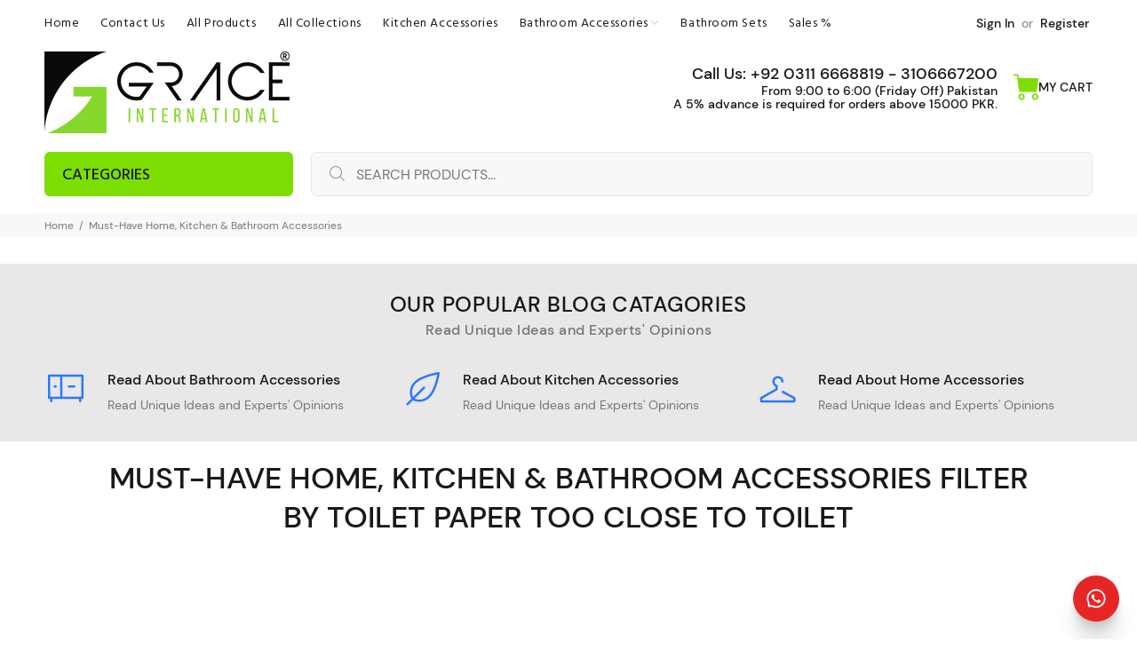

--- FILE ---
content_type: text/javascript
request_url: https://grace-international.pk/cdn/shop/t/20/assets/theme.min.js?v=183722854209335603181724908541
body_size: 20214
content:
"use strict";var $,$document=$(document),$window=$(window),$body=$("body"),$html=$("html"),$ttPageContent=$("#tt-pageContent"),$ttFooter=$("footer"),$ttHeader=$("header"),$ttLeftColumnAside=$ttPageContent.find(".leftColumn.aside"),$ttFilterOptions=$ttPageContent.find(".tt-filters-options"),header_menu_timeout=200,header_menu_delay=200,$ttTopPanel=$(".tt-top-panel"),$stucknav=$ttHeader.find(".tt-stuck-nav"),$ttDesctopMenu=$ttHeader.find(".tt-desctop-menu"),$ttDesctopParentMenu=$ttHeader.find(".tt-desctop-parent-menu"),$ttMobileParentMenu=$ttHeader.find(".tt-mobile-parent-menu"),$ttMobileParentMenuChildren=$ttMobileParentMenu.children(),$ttStuckParentMenu=$ttHeader.find(".tt-stuck-parent-menu"),$ttSearchObj=$ttHeader.find(".tt-search"),$ttDesctopParentSearch=$ttHeader.find(".tt-desctop-parent-search"),$ttMobileParentSearch=$ttHeader.find(".tt-mobile-parent-search"),$ttStuckParentSearch=$ttHeader.find(".tt-stuck-parent-search"),$ttcartObj=$ttHeader.find(".tt-cart"),$ttDesctopParentCart=$ttHeader.find(".tt-desctop-parent-cart"),$ttMobileParentCart=$ttHeader.find(".tt-mobile-parent-cart"),$ttStuckParentCart=$ttHeader.find(".tt-stuck-parent-cart"),$ttAccountObj=$ttHeader.find(".tt-account"),$ttDesctopParentAccount=$ttHeader.find(".tt-desctop-parent-account"),$ttMobileParentAccount=$ttHeader.find(".tt-mobile-parent-account"),$ttStuckParentAccount=$ttHeader.find(".tt-stuck-parent-account"),$ttMultiObj=$ttHeader.find(".tt-multi-obj"),$ttDesctopParentMulti=$ttHeader.find(".tt-desctop-parent-multi"),$ttMobileParentMulti=$ttHeader.find(".tt-mobile-parent-multi"),$ttStuckParentMulti=$ttHeader.find(".tt-stuck-parent-multi"),blocks={ttCalendarDatepicker:$ttPageContent.find(".calendarDatepicker"),ttSliderBlog:$ttPageContent.find(".tt-slider-blog"),ttSlickMain:$ttPageContent.find(".tt-slick-main"),ttSliderBlogSingle:$ttPageContent.find(".tt-slider-blog-single"),ttVideoBlock:$(".tt-video-block"),ttBlogMasonry:$ttPageContent.find(".tt-blog-masonry"),ttPortfolioMasonry:$ttPageContent.find(".tt-portfolio-masonry"),ttProductMasonry:$ttPageContent.find(".tt-product-listing-masonry"),ttInputCounter:$(".tt-input-counter"),ttCollapseBlock:$(".tt-collapse-block"),modalVideoProduct:$("#modalVideoProduct"),modalAddToCart:$("#modalAddToCartProduct"),ttMobileProductSlider:$(".tt-mobile-product-slider"),ttCollapse:$ttPageContent.find(".tt-collapse"),ttProductListing:$ttPageContent.find(".tt-product-listing"),ttBtnColumnClose:$ttLeftColumnAside.find(".tt-btn-col-close"),ttBtnToggle:$ttFilterOptions.find(".tt-btn-toggle a"),ttBtnAddProduct:$ttPageContent.find(".tt_product_showmore"),ttProductItem:$ttPageContent.find(".tt-product, .tt-product-design02"),ttProductDesign02:$ttPageContent.find(".tt-product-design02"),ttProductDesign01:$ttPageContent.find(".tt-product"),ttFilterDetachOption:$ttLeftColumnAside.find(".tt-filter-detach-option"),ttFilterSort:$ttFilterOptions.find(".tt-sort"),ttShopCart:$ttPageContent.find(".tt-shopcart-table, .tt-shopcart-table-02"),ttSliderLookbook:$ttPageContent.find(".tt-slider-lookbook"),ttPortfolioContent:$ttPageContent.find(".tt-portfolio-content"),ttLookbook:$ttPageContent.find(".tt-lookbook"),ttAirSticky:$ttPageContent.find(".airSticky"),ttfooterMobileCollapse:$ttFooter.find(".tt-collapse-title"),ttBackToTop:$(".tt-back-to-top"),ttHeaderDropdown:$ttHeader.find(".tt-dropdown-obj"),mobileMenuToggle:$(".tt-menu-toggle"),ttCarouselProducts:$(".tt-carousel-products"),ttItemsCategories:$ttPageContent.find(".tt-items-categories"),ttDotsAbsolute:$ttPageContent.find(".tt-dots-absolute"),ttAlignmentImg:$ttPageContent.find(".tt-alignment-img"),ttProductSingleBtnZomm:$ttPageContent.find(".tt-product-single-img .tt-btn-zomm"),ttRevolutionPromo:$ttPageContent.find(".tt-revolution-promo")},ttwindowWidth=window.innerWidth||$window.width();if(blocks.ttRevolutionPromo.length&&(setTimeout(function(){blocks.ttRevolutionPromo.fadeTo("90",1)},2300),blocks.ttRevolutionPromo.on("click",".tt-btn-close",function(){$(this).closest(".tt-revolution-promo").hide()})),blocks.ttItemsCategories.length&&ttItemsCategories(),blocks.modalAddToCart.length&&modalAddToCart(),$(".mainmenumob-js").length&&$(".mainmenumob-js").initMM({enable_breakpoint:!0,mobile_button:!0,breakpoint:1025,menu_class:"mobile-main-menu",close_button_name:b_close,back_button_name:b_back}),$ttTopPanel.length&&ttTopPanel(),blocks.ttBackToTop.length&&ttBackToTop(),$ttLeftColumnAside&&blocks.ttBtnColumnClose&&blocks.ttBtnToggle&&ttToggleCol(),blocks.ttCollapse.length&&ttCollapse(),blocks.modalVideoProduct.length&&ttVideoPopup(),blocks.ttCalendarDatepicker.length&&blocks.ttCalendarDatepicker.datepicker(),blocks.ttVideoBlock.length&&ttVideoBlock(),-1!==getInternetExplorerVersion()&&$html.addClass("ie"),blocks.ttInputCounter.length&&ttInputCounter(),initStuck(),$ttDesctopParentSearch.length&&mobileParentSearch(),$ttcartObj.length&&mobileParentCart(),$ttDesctopParentAccount.length&&mobileParentAccount(),$ttDesctopParentMulti.length&&mobileParentMulti(),(blocks.ttProductDesign01.length||$(".tt-product-single-info").length||$(".wkpageinfo").length)&&ttProductHover(),blocks.ttfooterMobileCollapse.length&&ttFooterCollapse(),blocks.ttLookbook.length&&ttLookbook(ttwindowWidth),blocks.ttShopCart.length&&ttShopCart(ttwindowWidth),blocks.ttCarouselProducts.length&&blocks.ttCarouselProducts.each(function(){var t=$(this),e=$(this).data("item");t.slick({dots:!1,arrows:!0,infinite:!0,speed:300,slidesToShow:e||4,slidesToScroll:e||4,adaptiveHeight:!0,responsive:[{breakpoint:1025,settings:{slidesToShow:3,slidesToScroll:3}},{breakpoint:791,settings:{slidesToShow:2,slidesToScroll:2}}]})}),blocks.ttSliderLookbook.length&&blocks.ttSliderLookbook.slick({dots:!0,arrows:!0,infinite:!0,speed:300,slidesToShow:1,adaptiveHeight:!0}),$(document).ready(function(){blocks.ttMobileProductSlider.length&&(576>$(window).width()?t():$(window).bind("resize.ttmobpr",t));function t(){$(window).unbind("resize.ttmobpr"),blocks.ttMobileProductSlider.on("init",function(t,e){var t=new CustomEvent("mobile-slider-initialized",{detail:$(this)});window.dispatchEvent(t)});var t="true"==blocks.ttMobileProductSlider.attr("data-slickdots");blocks.ttMobileProductSlider.slick({lazyLoad:"progressive",dots:t,arrows:!0,infinite:!1,speed:300,slidesToShow:1,slidesToScroll:1,adaptiveHeight:!0})}}),blocks.ttSlickMain.length&&blocks.ttSlickMain.slick({dots:!0,arrows:!0,infinite:!0,speed:300,slidesToShow:1,adaptiveHeight:!0,responsive:[{breakpoint:1025,settings:{dots:!1}}]}),blocks.ttSliderBlog.length&&blocks.ttSliderBlog.slick({dots:!1,arrows:!0,infinite:!0,speed:300,slidesToShow:1,adaptiveHeight:!0}),blocks.ttSliderBlogSingle.length){blocks.ttSliderBlogSingle.slick({dots:!1,arrows:!1,infinite:!0,speed:300,slidesToShow:1,adaptiveHeight:!0});var t=$(".tt-slick-quantity");t.length&&(t.find(".total").html(blocks.ttSliderBlogSingle.slick("getSlick").slideCount),blocks.ttSliderBlogSingle.on("afterChange",function(e,n,o){var a=$(".slick-current").attr("data-slick-index");a++,t.find(".account-number").html(a)}));var e=$(".tt-slick-button");e.length&&(e.find(".slick-next").click(function(){blocks.ttSliderBlogSingle.slick("slickNext")}),e.find(".slick-prev").click(function(){blocks.ttSliderBlogSingle.slick("slickPrev")}))}blocks.ttPortfolioContent.length&&is_touch_device()&&ttPortfolioContentMobile(),blocks.ttDotsAbsolute.length&&ttSlickDots(),blocks.ttAirSticky.length&&ttAirSticky(ttwindowWidth),blocks.ttHeaderDropdown.length&&ttHeaderDropdown(),blocks.ttProductSingleBtnZomm.length&&ttProductSingleBtnZomm(),$window.on("load",function(){var t=window.innerWidth||$window.width();$body.length&&$body.addClass("loaded"),$ttFilterOptions.length&&ttFilterLayout(t),blocks.ttProductItem.length&&ttProductSmall(t),blocks.ttProductDesign02.length&&ttOverflowProduct(),blocks.ttAlignmentImg.length&&alignmentArrowValue(),blocks.ttProductMasonry.length&&gridProductMasonr(),blocks.ttBlogMasonry.length&&gridGalleryMasonr(),blocks.ttPortfolioMasonry.length&&(gridPortfolioMasonr(),initPortfolioPopup())});var ttCachedWidth=$window.width();$window.on("resize",function(){var t=$window.width();if(t!==ttCachedWidth){ttCachedWidth=t;var e=window.innerWidth||$window.width();blocks.ttShopCart.length&&ttShopCart(e),$ttFilterOptions.length&&ttFilterLayout(e),blocks.ttProductItem.length&&ttProductSmall(),blocks.ttProductDesign02.length&&ttOverflowProduct(),blocks.ttPortfolioContent.length&&is_touch_device()&&ttPortfolioContentMobile(),blocks.ttAirSticky.length&&ttAirSticky(e),$ttLeftColumnAside.hasClass("column-open")&&$ttLeftColumnAside.length&&$ttLeftColumnAside.find(".tt-btn-col-close a").trigger("click"),$ttDesctopParentSearch.length&&mobileParentSearch(),$ttcartObj.length&&mobileParentCart(),$ttDesctopParentAccount.length&&mobileParentAccount(),$ttDesctopParentMulti.length&&mobileParentMulti(),blocks.ttDotsAbsolute.length&&ttSlickDots(),blocks.ttAlignmentImg.length&&alignmentArrowValue()}});var cssFix=function(){var t=navigator.userAgent.toLowerCase(),e=function(e){return -1!=t.indexOf(e)};$html.addClass([!/opera|webtv/i.test(t)&&/msie (\d)/.test(t)?"ie ie"+RegExp.$1:e("firefox/2")?"gecko ff2":e("firefox/3")?"gecko ff3":e("gecko/")?"gecko":e("opera/9")?"opera opera9":/opera (\d)/.test(t)?"opera opera"+RegExp.$1:e("konqueror")?"konqueror":e("applewebkit/")?"webkit safari":e("mozilla/")?"gecko":"",e("x11")||e("linux")?" linux":e("mac")?" mac":e("win")?" win":""].join(""))}();function ttTopPanel(){$ttTopPanel.on("click",function(t){t.preventDefault;var e=t.target;$(".tt-btn-close").is(e)&&$(this).slideUp(200)})}function ttItemsCategories(){blocks.ttItemsCategories.hover(function(){$(this).toggleClass("active")})}function ttHeaderDropdown(){$(".header-popup-bg").length||$body.append('<div class="header-popup-bg"></div>'),$("header").on("click",".tt-dropdown-obj",function(t){var e,n=window.innerWidth||$window.width(),o=$(this),a=t.target,s=$(".tt-search"),r=s.find(".tt-search-input");if(o.hasClass("tt-search")&&$(".tt-dropdown-toggle").is(a)&&($("body").addClass("tt-open-search"),o.addClass("active"),setTimeout(function(){r.focus()},150)),s.find(".tt-btn-close").is(a))return $("body").removeClass("tt-open-search"),o.removeClass("active"),r.blur(),!1;function c(){return $(".tt-dropdown-obj.active").removeClass("active"),$(".tt-dropdown-obj.activetoview").length&&setTimeout(function(){$(".tt-dropdown-obj.activetoview").removeClass("activetoview")},200),$body.removeClass("tt-popup-dropdown"),!1}!$(this).hasClass("tt-search")&&$(".tt-dropdown-toggle").is(a)&&(n<=1024?(e=o,$("header").find(".tt-dropdown-obj.active").removeClass("active"),e.toggleClass("activetoview"),setTimeout(function(){e.toggleClass("active").find(".tt-dropdown-menu").removeAttr("style"),$body.toggleClass("tt-popup-dropdown"),$("header .tt-cart .tt-dropdown-menu").perfectScrollbar().addClass("perfectScrollbar")},50)):function e(n){var o=n,a=t.target;if(o.hasClass("active")){o.toggleClass("active").find(".tt-dropdown-menu").slideToggle(200),o.find(".ps-container").removeAttr("style");return}if($(".tt-desktop-header .tt-dropdown-obj").each(function(){var t=$(this);t.hasClass("active")&&t.removeClass("active").find(".tt-dropdown-menu").css("display","none")}),$(".tt-dropdown-toggle").is(a)&&function t(e){e.toggleClass("active").find(".tt-dropdown-menu").slideToggle(200)}(o),o.hasClass("tt-cart")){$.fn.getRealDimensions=function(t){var e=$(this);if(0==e.length)return!1;var n=e.clone().show().css("visibility","hidden").insertAfter(e),o={width:t?n.outerWidth():n.innerWidth(),height:t?n.outerHeight():n.innerHeight(),offsetTop:n.offset().top,offsetLeft:n.offset().left};return n.remove(),o};var s=$(".tt-cart-content").getRealDimensions().height,r=window.innerHeight,c=s+$(".tt-desktop-header").height(),d=$(".tt-stuck-nav");if(d.hasClass("stuck"))var h=r-d.height();else var h=r-$(".tt-desktop-header").height();r<=c&&$("header .tt-dropdown-menu .tt-cart-layout").css({height:h+"px"}).perfectScrollbar().addClass("perfectScrollbar"),$(window).resize(debouncer(function(t){$(".tt-cart").hasClass("active")&&$(".tt-cart .tt-dropdown-toggle").trigger("click")}))}}(o)),$(document).mouseup(function(t){var e=window.innerWidth||$window.width();o.is(t.target)||0!==o.has(t.target).length||o.each(function(){o.hasClass("active")&&o.hasClass("tt-search")&&s.find(".tt-btn-close").trigger("click"),o.hasClass("active")&&!o.hasClass("tt-search")&&(e<=1024?c():$(".tt-dropdown-obj").each(function(){$(this).hasClass("active")&&$(this).removeClass("active").find(".tt-dropdown-menu").css("display","none")}))}),o.find(".tt-mobile-add .tt-close").is(t.target)&&c()})})}function ttBackToTop(){blocks.ttBackToTop.on("click",function(t){return $("html, body").animate({scrollTop:0},500),!1}),$window.scroll(function(){$window.scrollTop()>500?blocks.ttBackToTop.stop((!0).false).addClass("tt-show"):blocks.ttBackToTop.stop((!0).false).removeClass("tt-show")})}function modalAddToCart(){blocks.modalAddToCart.on("click",".btn-close-popup",function(t){return $(this).closest(".modal-content").find(".modal-header .close").trigger("click"),!1})}function ttFooterCollapse(){blocks.ttfooterMobileCollapse.on("click",function(t){t.preventDefault,$(this).toggleClass("tt-open")})}function ttSlickDots(){blocks.ttDotsAbsolute.each(function(){var t=$(this).find(".slick-dots");if(t.is(":visible")){var e=t.closest("[class ^= container]");e.length&&e.css({paddingBottom:parseInt(t.height(),10)+parseInt(t.css("marginTop"),10)})}})}function ttProductHover(){$document.on("mouseenter mouseleave","#tt-pageContent .tt-product",function(t){if($(".tt-product-listing").length&&$(".tt-product-listing").hasClass("tt-col-one"))return!1;var e,n,o=$(this),a=window.innerWidth,s=o.find(".tt-description"),r=o.find(".tt-product-inside-hover"),c=parseInt(r.height())+3,d=o.find(".tt-countdown_box");if(t.target,o.hasClass("product-nohover"))return!1;"mouseenter"===t.type&&a>1024?(o.stop().css({height:o.innerHeight()}).addClass("hovered"),s.stop().animate({top:"-"+c},200),r.stop().animate({opacity:1},400),d.stop().animate({bottom:c},200)):"mouseleave"===t.type&&t.relatedTarget&&a>1024&&(o.stop().removeClass("hovered").removeAttr("style"),s.stop().animate({top:"0"},200,function(){$(this).removeAttr("style")}),r.stop().animate({opacity:0},100,function(){$(this).removeAttr("style")}),d.stop().animate({bottom:0},200,function(){$(this).removeAttr("style")}))})}function ttShopCart(t){var e=blocks.ttShopCart.find(".detach-quantity-desctope"),n=blocks.ttShopCart.find(".detach-quantity-mobile");t<=789?e.each(function(){var t=$(this).find(".tt-input-counter").detach().get(0);$(this).closest("tr").find(".detach-quantity-mobile").append(t)}):n.each(function(){var t=$(this).find(".tt-input-counter").detach().get(0);$(this).closest("tr").find(".detach-quantity-desctope").append(t)})}function ttProductSmall(){var t=parseInt(blocks.ttProductItem.width(),10),e=$(".tt-product, .tt-product-design02");t<=210?e.addClass("tt-small"):e.removeClass("tt-small")}function debouncer(t,e){var n,e=e||500;return function(){var o=this,a=arguments;clearTimeout(n),n=setTimeout(function(){t.apply(o,Array.prototype.slice.call(a))},e)}}function alignmentArrowValue(){if(!$ttPageContent.find(".tt-alignment-img").length)return!1;(window.innerWidth||$window.width())>1024?setTimeout(function(){$ttPageContent.find(".tt-alignment-img").each(function(){$(this).find(".slick-arrow").removeAttr("style")})},225):setTimeout(function(){$ttPageContent.find(".tt-alignment-img").each(function(){var t=$(this),e=t.find(".slick-arrow");if(0!=t.find(".tt-image-box").length&&0!=e.length){var n=t.find(".tt-image-box").first();e.css({top:n.findHeight()-e.findHeight()-parseInt(t.css("marginTop"),10)+"px"}),t.find(".tt-product").length&&ttProductSmall()}})},225)}function ttLookbook(t){$(".tt-lookbook-popup").length||$body.append('<div class="tt-lookbook-popup"><div class="tt-lookbook-container"></div></div>');var e="ontouchstart"in window?"click":"mouseenter";function n(t,e){var n,o,a,s=$(t),r=(e.target,$(".tt-hotspot"),window.innerWidth||$window.width()),c=$(".tt-btn").innerHeight()/2,d=$(".tt-hotspot-content").innerWidth();if(r<=789?(n=s,o=n.attr("data-top")+"%",a=n.attr("data-left")+"%",n.find(".tt-btn").css({top:o,left:a}),n.css({top:"0px",left:"0px",width:"100%",height:"100%"}),n.addClass("active").siblings().removeClass("active"),n.find(".tt-content-parent").fadeIn(200)):function t(e){if(!e.hasClass("active")){var n,o,a,p,f=e.offset().top+c,g=e.offset().left,m=e.find(".tt-hotspot-content").detach();$(".tt-lookbook-container").children().size()>0&&(r<=789?u():h()),n=m,o=f,p=0,r/2<(a=g)?function t(e){$(".tt-lookbook-popup").css({top:o,left:e,display:"block"},300).animate({marginLeft:"26px",opacity:1},300)}(p=a-d-7):function t(e){$(".tt-lookbook-popup").css({top:o,left:e,display:"block"}).animate({marginLeft:"-26px",opacity:1})}(p=a+45),$(".tt-lookbook-popup").find(".tt-lookbook-container").append(n),s.addClass("active").siblings().removeClass("active")}}(s),r<=789){if($(".tt-btn-close").is(e.target))return e.preventDefault(),u(),!1;$(".tt-hotspot").is(e.target)&&u(),$(document).mouseup(function(t){$(".tt-lookbook-popup").is(t.target)||0!==$(".tt-lookbook-popup").has(t.target).length||$(".tt-hotspot").is(t.target)||0!==$(".tt-hotspot").has(t.target).length||h()})}function h(){var t=$(".tt-lookbook-popup").removeAttr("style").find(".tt-hotspot-content").detach();$(".tt-hotspot.active").removeClass("active").find(".tt-content-parent").append(t)}function u(){if($(".tt-lookbook-container").is(":has(div)")){var t=$(".tt-lookbook-container").find(".tt-hotspot-content").detach();$(".tt-hotspot.active").find(".tt-content-parent").append(t)}$(".tt-lookbook").find(".tt-hotspot.active").each(function(t){var e=$(this),n=e.attr("data-top")+"%",o=e.attr("data-left")+"%";e.removeClass("active").removeAttr("style").css({top:n,left:o}).find(".tt-btn").removeAttr("style").next().removeAttr("style")})}r>789&&$(document).mouseup(function(t){if(window.innerWidth||$window.width(),$(".tt-btn-close").is(t.target))return h(),!1;$(".tt-lookbook-popup").is(t.target)||0!==$(".tt-lookbook-popup").has(t.target).length||$(".tt-hotspot").is(t.target)||0!==$(".tt-hotspot").has(t.target).length||h()}),$(window).resize(debouncer(function(t){789>=(window.innerWidth||$window.width())?u():(h(),$(".tt-hotspot").find(".tt-content-parent").each(function(){var t=$(this);if("block"==t.css("display")){var e=t.closest(".tt-hotspot"),n=e.attr("data-top")+"%",o=e.attr("data-left")+"%";t.removeAttr("style").prev().removeAttr("style"),e.removeAttr("style").css({top:n,left:o})}}))}))}blocks.ttLookbook.on(e,".tt-hotspot",function(t){var e,o,a,s;$(this).hasClass("emptycontent")?(e=this,o=t,a=$(e),s="/products/"+$(e).attr("data-prhandle")+"?view=getproductlookbook",a.removeClass("emptycontent"),jQuery.ajax({type:"get",url:s,success:function(t){a.find(".tt-content-parent").append(t),setTimeout(n(e,o),200)}})):n(this,t)})}function ttOverflowProduct(){blocks.ttProductDesign02.hover(function(){if($(".tt-product-listing").length&&$(".tt-product-listing").hasClass("tt-col-one"))return!1;if(!(window.innerWidth<1024)){var t=$(this).find(".tt-image-box").height(),e=$(this).find(".tt-description");t>e.height()+25||($(this).addClass("tt-small"),e.height(t).perfectScrollbar())}},function(){window.innerWidth<1024||$(this).removeClass("tt-small").find(".tt-description").removeAttr("style").perfectScrollbar("destroy")})}function ttReinitflowProduct(){window.innerWidth<1024||0==$ttPageContent.find(".tt-product-design02").length||$ttPageContent.find(".tt-product-design02").each(function(){$(this).perfectScrollbar("destroy");var t=$(this).find(".tt-image-box").height(),e=$(this).find(".tt-description");t>e.height()+25||($(this).addClass("tt-small"),e.height(t).perfectScrollbar())})}function ttPortfolioContentMobile(){blocks.ttPortfolioContent.on("click","figure img",function(){$(this).closest(".tt-portfolio-content").find("figure").removeClass("gallery-click"),$(this).closest("figure").addClass("gallery-click")})}function ttToggleCol(){var t=$ttLeftColumnAside.find(".tt-btn-col-close a");$(".tt-btn-toggle").on("click",function(e){e.preventDefault();var n=$body.scrollTop()||$html.scrollTop();$ttLeftColumnAside.toggleClass("column-open"),$ttLeftColumnAside.find(".ttpricefilter-js").length||$ttLeftColumnAside.perfectScrollbar(),$body.css("top",-n).addClass("no-scroll").append('<div class="modal-filter"></div>');var o=$(".modal-filter").fadeTo("fast",1);return o.length&&o.click(function(){t.trigger("click")}),!1}),blocks.ttBtnColumnClose.on("click",function(t){t.preventDefault(),$ttLeftColumnAside.removeClass("column-open"),$ttLeftColumnAside.find(".ttpricefilter-js").length||$ttLeftColumnAside.perfectScrollbar("destroy");var e=-1*parseInt($body.css("top").replace("px",""),10);$body.removeAttr("style").removeClass("no-scroll").scrollTop(e),$html.removeAttr("style").scrollTop(e),$(".modal-filter").unbind().remove()})}function getInternetExplorerVersion(){var t=-1;if("Microsoft Internet Explorer"===navigator.appName){var e=navigator.userAgent,n=RegExp("MSIE ([0-9]{1,}[.0-9]{0,})");null!=n.exec(e)&&(t=parseFloat(RegExp.$1))}else if("Netscape"===navigator.appName){var e=navigator.userAgent,n=RegExp("Trident/.*rv:([0-9]{1,}[.0-9]{0,})");null!=n.exec(e)&&(t=parseFloat(RegExp.$1))}return t}function is_touch_device(){return"ontouchstart"in window||"onmsgesturechange"in window}function ttVideoBlock(){$(".tt-video-block").on("click",function(t){t.preventDefault();var e=$(this).find(".movie")[0];e.paused?(e.play(),$(this).addClass("play")):(e.pause(),$(this).removeClass("play"))})}function gridGalleryMasonr(){var t=blocks.ttBlogMasonry.find(".tt-blog-init").isotope({itemSelector:".element-item",layoutMode:"masonry"});t.imagesLoaded().progress(function(){t.isotope("layout").addClass("tt-show")});var e=blocks.ttBlogMasonry.find(".tt-filter-nav");if(e.length){var n={ium:function(){return $(this).find(".name").text().match(/ium$/)}};e.on("click",".button",function(){var e=$(this).attr("data-filter");e=n[e]||e,t.isotope({filter:e}),$(this).addClass("active").siblings().removeClass("active")})}}function gridProductMasonr(){var t=blocks.ttProductMasonry.find(".tt-product-init").isotope({itemSelector:".element-item",layoutMode:"masonry"});t.imagesLoaded().progress(function(){t.isotope("layout")});var e=blocks.ttProductMasonry.find(".tt-filter-nav");if(e.length){var n={ium:function(){return $(this).find(".name").text().match(/ium$/)}};e.on("click",".button",function(){var e=$(this).attr("data-filter");e=n[e]||e,t.isotope({filter:e}),$(this).addClass("active").siblings().removeClass("active")})}}function ttCollapse(){var t=blocks.ttCollapse,e=t.find(".tt-collapse-title"),n=t.find(".tt-collapse-content");t.each(function(){$(this).hasClass("open")?$(this).find(n).slideDown():$(this).find(n).slideUp()}),e.on("click",function(t){t.preventDefault();var e=$(this).parent(),n=$(this).next(".tt-collapse-content");e.hasClass("open")?(e.removeClass("open"),n.slideUp(300)):(e.addClass("open"),n.slideDown(300))})}function ttFilterLayout(t){if($(".tt-product-listing").hasClass("only-row"))return!1;function e(){if(!blocks.ttFilterDetachOption.find(".filters-row-select").length)return!1;var t=blocks.ttFilterSort.find("select").detach();blocks.ttFilterDetachOption.find(".filters-row-select").append(t)}function n(){if(!blocks.ttFilterDetachOption.find(".filters-row-select").length)return!1;var t=blocks.ttFilterDetachOption.find(".filters-row-select select").detach();blocks.ttFilterSort.append(t)}$ttFilterOptions.hasClass("desctop-no-sidebar")&&!$ttFilterOptions.hasClass("filters-detach-mobile")&&(t<=1024?e():n()),$ttFilterOptions.hasClass("filters-detach-mobile")&&(t<=1024?e():n()),$ttFilterOptions.hasClass("desctop-no-sidebar")||(t<=1024?e():n()),blocks.ttProductListing.removeClassFirstPart("tt-col-*");var o=$ttFilterOptions.find(".tt-quantity"),a=blocks.ttProductListing.find(".tt-col-item:first"),s=function(){if(o.length&&a.length)return parseInt(a.css("flex").replace("0 0","").replace("%",""),10)||parseInt(a.css("max-width"),10)}();function r(e,n){t<=1024?function t(e,n){e.find(".tt-show").removeClass("tt-show"),e.find(".tt-show-siblings").removeClass("tt-show-siblings");var o=e.find(n);if(o.addClass("tt-show"),o.prev().addClass("tt-show-siblings"),"false"==$(".tt-product-listing").data("onerow"))return!1;$(".tt-col-one").addClass("tt-show-siblings");var a=e.find(".active").data("value");$(".tt-product-listing").addClass(a)}(e,n):function t(e,n){e.find(".tt-show").removeClass("tt-show"),e.find(".tt-show-siblings").removeClass("tt-show-siblings");var o=e.find(n);if(o.addClass("tt-show"),o.next().addClass("tt-show-siblings"),o.prev().addClass("tt-show-siblings"),1===$(".tt-quantity .tt-show-siblings").length&&e.find(".tt-show-siblings").prev().addClass("tt-show-siblings"),!Boolean($(".tt-product-listing").data("onerow")))return!1;$(".tt-col-one").addClass("tt-show-siblings");var a=e.find(".active").data("value");$(".tt-product-listing").addClass(a)}(e,n),0!=e.find(".active").length&&e.find(".active").hasClass("tt-show-siblings")||e.find(n).addClass("active").siblings().removeClass("active")}16==s?r(o,".tt-col-six"):25==s?r(o,".tt-col-four"):33==s?r(o,".tt-col-three"):50==s?r(o,".tt-col-two"):100==s&&r(o,".tt-col-one"),$("body").on("click",".tt-filters-options a",function(t){t.preventDefault(),o.find("a").removeClass("active");var e=$(this).addClass("active").attr("data-value");$ttPageContent.find(".tt-product-listing").removeClassFirstPart("tt-col-*").addClass(e),ttProductSmall(),initImagesSize()})}function gridPortfolioMasonr(){var t=blocks.ttPortfolioMasonry.find(".tt-portfolio-content").isotope({itemSelector:".element-item",layoutMode:"masonry"});t.imagesLoaded().progress(function(){t.isotope("layout").addClass("tt-show")});var e=blocks.ttPortfolioMasonry.find(".tt-filter-nav");if(e.length){var n={ium:function(){return $(this).find(".name").text().match(/ium$/)}};e.on("click",".button",function(){var e=$(this).attr("data-filter");e=n[e]||e,t.isotope({filter:e}),$(this).addClass("active").siblings().removeClass("active")})}}function initPortfolioPopup(){$ttPageContent.find(".tt-portfolio-masonry .tt-btn-zomm").magnificPopup({type:"image",gallery:{enabled:!0}})}function ttInputCounter(){blocks.ttInputCounter.find(".minus-btn, .plus-btn").click(function(t){var e=$(this).parent().find("input"),n=parseInt(e.val(),10)+parseInt("plus-btn"===t.currentTarget.className?1:-1,10);e.val(n).change()}),blocks.ttInputCounter.find("input").change(function(){var t=$(this),e=parseInt(t.val(),10),n=parseInt(t.attr("size"),10);e=Math.max(e=Math.min(e,n),1),t.val(e)}).on("keypress",function(t){13===t.keyCode&&t.preventDefault()})}function ttVideoPopup(){blocks.modalVideoProduct.on("show.bs.modal",function(t){var e=$(t.relatedTarget),n=e.attr("data-value"),o=e.attr("data-poster"),a=e.attr("data-type");("youtube"===a||"vimeo"===a||void 0===a)&&$('<iframe src="'+n+'" allowfullscreen></iframe>').appendTo($(this).find(".modal-video-content")),"video"===a&&$('<div class="tt-video-block"><a href="#" class="link-video"></a><video class="movie" src="'+n+'" poster="'+o+'" allowfullscreen></video></div>').appendTo($(this).find(".modal-video-content")),ttVideoBlock()}).on("hidden.bs.modal",function(){$(this).find(".modal-video-content").empty()})}$('a[data-toggle="tab"]').length&&$("body").on("shown.bs.tab",'a[data-toggle="tab"]',function(t){$(".slick-slider").each(function(){$(this).slick("getSlick").refresh()}),blocks.ttAlignmentImg.length&&alignmentArrowValue()}),$(".modal").on("shown.bs.modal",function(t){var e=$(this).find(".slick-slider");e.length&&e.each(function(){$(this).slick("getSlick").refresh()})}),$.fn.findHeight=function(){var t=$(this),e=t.eq(0).innerHeight();return t.each(function(){e=$(this).innerHeight()>e?$(this).innerHeight():e}),e/2},("undefined"==typeof eac||null===eac)&&$("body").empty(),is_touch_device()&&($body.addClass("touch-device"),$html.addClass("touch-device")),/Edge/.test(navigator.userAgent)&&$html.addClass("edge"),($=jQuery).fn.removeClassFirstPart=function(t){return this.removeClass(function(e,n){var o=t.replace(/\*/g,"\\S+");return(n.match(RegExp("\\b"+o,"g"))||[]).join(" ")})};var elevateZoomWidget={scroll_zoom:!0,class_name:".zoom-product",scrollslider_parent:$(".slider-scroll-product"),checkNoZoom:function(){return $(this.class_name).parent().parent().hasClass("no-zoom")},get_thumb_parent:function(){return $("#smallGallery")},init:function(t){var e=this,n=window.innerWidth||$(window).width(),o=$(e.class_name),a=e.get_thumb_parent();if(e.initBigGalleryButtons(),e.scrollSlider(),0==o.length)return!1;if(!e.checkNoZoom()){var s=o.parent().parent().attr("data-scrollzoom");s=s||e.scroll_zoom,e.scroll_zoom="false"!=s,n>575&&e.configureZoomImage(),e.resize()}if(0==a.length)return!1;e[a.parent().attr("class").indexOf("-vertical")>-1?"vertical":"horizontal"](a),e.setBigImage(a)},configureZoomImage:function(){var t=this;$(".zoomContainer").remove(),$(this.class_name).each(function(){var t=$(this),e=t.removeData("elevateZoom").clone();t.after(e).remove()}),setTimeout(function(){$(t.class_name).elevateZoom({gallery:t.get_thumb_parent().attr("id"),zoomType:"inner",scrollZoom:Boolean(t.scroll_zoom),cursor:"crosshair",zoomWindowFadeIn:300,zoomWindowFadeOut:300})},100)},resize:function(){var t=this;$(window).resize(function(){if(575>=(window.innerWidth||$(window).width()))return!1;t.configureZoomImage()})},horizontal:function(t){t.hasClass("slick-slider")&&t.slick("unslick"),t.on("init",function(t,e){var t=new CustomEvent("desktop-slider-initialized",{detail:$(this)});window.dispatchEvent(t)}),t.slick({lazyLoad:"progressive",infinite:!1,dots:!1,arrows:!0,slidesToShow:6,slidesToScroll:1,responsive:[{breakpoint:1200,settings:{slidesToShow:4,slidesToScroll:1}},{breakpoint:992,settings:{slidesToShow:4,slidesToScroll:1}}]})},vertical:function(t){t.hasClass("slick-slider")&&t.slick("unslick"),t.on("init",function(t,e){var t=new CustomEvent("desktop-slider-initialized",{detail:$(this)});window.dispatchEvent(t)}),t.slick({lazyLoad:"progressive",vertical:!0,infinite:!1,slidesToShow:5,slidesToScroll:1,verticalSwiping:!0,arrows:!0,dots:!1,centerPadding:"0px",customPaging:"0px",responsive:[{breakpoint:1200,settings:{slidesToShow:5,slidesToScroll:1}},{breakpoint:992,settings:{slidesToShow:5,slidesToScroll:1}},{breakpoint:768,settings:{slidesToShow:5,slidesToScroll:1}}]})},initBigGalleryButtons:function(){var t=$(".bigGallery");if(0==t.length)return!1;$("body").on("mouseenter",".zoomContainer",function(){t.find("button").addClass("show")}).on("mouseleave",".zoomContainer",function(){t.find("button").removeClass("show")})},scrollSlider:function(){var t=this.scrollslider_parent;if(0==t.length)return!1;t.on("init",function(e,n){t.css({opacity:1})}),t.css({opacity:0}).slick({infinite:!1,vertical:!0,verticalScrolling:!0,dots:!0,arrows:!1,slidesToShow:1,slidesToScroll:1,responsive:[{breakpoint:1200,settings:{slidesToShow:1,slidesToScroll:1}},{breakpoint:992,settings:{slidesToShow:1,slidesToScroll:1}},{breakpoint:768,settings:{slidesToShow:1,slidesToScroll:1}}]}).mousewheel(function(t){t.preventDefault(),t.deltaY<0?$(this).slick("slickNext"):$(this).slick("slickPrev")})},setBigImage:function(t){var e=this;t.find("a").click(function(n){e.checkNoZoom()&&n.preventDefault();var o=$(e.class_name),a=e.checkNoZoom()?"data-image":"data-zoom-image",s=e.checkNoZoom()?"src":"data-zoom-image",r=$(this).attr(a);if(o.attr(s,r),!e.checkNoZoom())return!1;t.find(".zoomGalleryActive").removeClass("zoomGalleryActive"),$(this).addClass("zoomGalleryActive")})}};function ttProductSingleBtnZomm(){$body.on("click",".tt-product-single-img .tt-btn-zomm",function(t){var e=$("#smallGallery");e.find("[data-zoom-image]").each(function(){var t=$(this).attr("data-zoom-image");t.length&&($(this).closest("li").append("<a class='link-magnific-popup' href='#'></a>").find(".link-magnific-popup").attr("href",t),$(this).hasClass("zoomGalleryActive")&&$(this).closest("li").find(".link-magnific-popup").addClass("zoomGalleryActive"))}),e.addClass("tt-magnific-popup").find(".link-magnific-popup").magnificPopup({type:"image",gallery:{enabled:!0,tCounter:'<span class="mfp-counter"></span>'},callbacks:{close:function(){setTimeout(function(){e.removeClass("tt-magnific-popup").find(".link-magnific-popup").remove()},200)}}}),e.find(".link-magnific-popup.zoomGalleryActive").trigger("click")})}function ttAirSticky(t){var e=blocks.ttAirSticky,n=blocks.ttCollapseBlock.find(".tt-collapse-title");t>=1024?e.airStickyBlock({debug:!1,stopBlock:".airSticky_stop-block",offsetTop:70}):e.hasClass("airSticky_absolute")&&e.removeClass("airSticky_absolute"),$document.on("resize scroll",n,function(){e.trigger("render.airStickyBlock")}),n.on("click",function(){setTimeout(function(){e.trigger("render.airStickyBlock")},170)})}if(window.devicePixelRatio>1)for(var ttImgToReplace=$(".tt-retina"),i=0,l=ttImgToReplace.length;i<l;i++){var n=ttImgToReplace[i].src;n=n.replace(/\.(png|jpg|gif)+$/i,"@2x.$1"),ttImgToReplace[i].src=n}function initStuck(t){if(!$stucknav.hasClass("disabled")){var t=t||!1,e=-1!==getInternetExplorerVersion();if("off"===t)return!1;$window.scroll(function(){var t=$("header").innerHeight(),n=$("header").innerHeight(),o=$("header").find(".tt-mobile-header-inline-stuck");if(o.length&&window.innerWidth<1025&&(t=$(".innerheadercontainer").length?$(".innerheadercontainer").innerHeight():$("header").innerHeight()),$window.scrollTop()>t){if($stucknav.hasClass("stuck"))return!1;o.length&&window.innerWidth<1025?($('<div class="innerheadercontainer" style="height:'+n+'px;"></div>').insertBefore("header"),$stucknav.addClass("stuck").show(),o.addClass("stuck").stop().hide().fadeIn().closest("header").addClass("headerisstuck")):(o.length&&o.addClass("stuck").closest("header").addClass("headerisstuck"),$stucknav.hide(),$stucknav.addClass("stuck"),$("body").trigger("showStuck"),window.innerWidth<1025?$ttStuckParentMenu.append($ttMobileParentMenuChildren.detach()):$ttStuckParentMenu.append($ttDesctopMenu.first().detach()),$ttStuckParentCart.append($ttcartObj.detach()),$ttStuckParentMulti.append($ttMultiObj.detach()),$ttStuckParentAccount.append($ttAccountObj.detach()),$ttStuckParentSearch.append($ttSearchObj.detach()),$stucknav.find(".tt-stuck-cart-parent > .tt-cart > .dropdown").hasClass("open")||e?$stucknav.stop().show():$stucknav.stop().fadeIn(300))}else{if(!$stucknav.hasClass("stuck"))return!1;if(o.length&&window.innerWidth<1025)$(".innerheadercontainer").length&&$(".innerheadercontainer").remove(),$stucknav.hide().removeClass("stuck"),o.removeClass("stuck").removeAttr("style").closest("header").removeClass("headerisstuck"),$ttDesctopParentMenu.append($ttDesctopMenu.first().detach());else{if($(".innerheadercontainer").length&&$(".innerheadercontainer").remove(),o.length&&o.removeClass("stuck").closest("header").removeClass("headerisstuck"),$stucknav.hide(),$stucknav.removeClass("stuck"),$("body").trigger("hideStuck"),window.innerWidth<1025)return $ttMobileParentMenu.append($ttMobileParentMenuChildren.detach()),$ttMobileParentCart.append($ttcartObj.detach()),$ttMobileParentMulti.append($ttMultiObj.detach()),$ttMobileParentAccount.append($ttAccountObj.detach()),$ttMobileParentSearch.append($ttSearchObj.detach()),!1;$ttDesctopParentMenu.append($ttDesctopMenu.first().detach()),$ttDesctopParentCart.append($ttcartObj.detach()),$ttDesctopParentMulti.append($ttMultiObj.detach()),$ttDesctopParentAccount.append($ttAccountObj.detach()),$ttDesctopParentSearch.append($ttSearchObj.detach())}}}),$window.resize(function(){if(window.innerWidth<1025&&$("header").find(".tt-mobile-header-inline-stuck").length){var t=$("header").find(".tt-mobile-parent-menu-icons");return!!t.length&&!!t.children().length&&!t.children().first().children().length&&($ttMobileParentCart.append($ttcartObj.detach()),$ttMobileParentSearch.append($ttSearchObj.detach()),!1)}if(!$stucknav.hasClass("stuck"))return!1;if(window.innerWidth<1025)$ttDesctopParentMenu.append($ttDesctopMenu.first().detach()),$ttStuckParentMenu.append($ttMobileParentMenuChildren.detach());else if($("header").find(".tt-mobile-header-inline-stuck").length){var t=$("header").find(".tt-mobile-parent-menu-icons");if(!t.length||!t.children().length||!t.children().first().children().length)return!1;$ttStuckParentMenu.append($ttDesctopMenu.first().detach()),$ttStuckParentCart.append($ttcartObj.detach()),$ttStuckParentMulti.append($ttMultiObj.detach()),$ttStuckParentAccount.append($ttAccountObj.detach()),$ttStuckParentSearch.append($ttSearchObj.detach()),$(".tt-mobile-header").removeAttr("style"),$(".innerheadercontainer").length&&$(".innerheadercontainer").remove()}else $ttMobileParentMenu.append($ttMobileParentMenuChildren.detach()),$ttStuckParentMenu.append($ttDesctopMenu.first().detach())})}}function mobileParentSearch(){if(window.innerWidth<1025){if($ttMobileParentSearch.children().length||$(".stuck").length)return!1;$ttMobileParentSearch.append($ttSearchObj.detach())}else{if($ttDesctopParentSearch.children().length||$(".stuck").length)return!1;$ttDesctopParentSearch.append($ttSearchObj.detach())}}function mobileParentCart(){if(window.innerWidth<1025){if($ttMobileParentCart.children().length||$(".stuck").length)return!1;$ttMobileParentCart.append($ttcartObj.detach())}else{if($ttDesctopParentCart.children().length||$(".stuck").length)return!1;$ttDesctopParentCart.append($ttcartObj.detach())}}function mobileParentAccount(){if(window.innerWidth<1025){if($ttMobileParentAccount.children().length||$(".stuck").length||$("header").find(".tt-mobile-header-inline").length)return!1;$ttMobileParentAccount.append($ttAccountObj.detach())}else{if($ttDesctopParentAccount.children().length||$(".stuck").length)return!1;$ttDesctopParentAccount.append($ttAccountObj.detach())}}function mobileParentMulti(){if(window.innerWidth<1025){if($ttMobileParentMulti.children().length||$(".stuck").length||$("header").find(".tt-mobile-header-inline").length)return!1;$ttMobileParentMulti.append($ttMultiObj.detach())}else{if($ttDesctopParentMulti.children().length||$(".stuck").length)return!1;$ttDesctopParentMulti.append($ttMultiObj.detach())}}function subscribeErrorHandler(){if(0==$(".errors").length)return!1;$('[type="email"]').on("focus",function(){$(this).unbind().closest("form").find(".errors").length&&$(this).closest("form").find(".errors").remove()})}!function t(){var e=header_menu_timeout,n=header_menu_delay,o=!1,a=function(){var t=window.innerHeight,e=$(this).find(".dropdown-menu"),n=t-e.get(0).getBoundingClientRect().top,o=e.innerHeight(),a=blocks.ttBackToTop;if(o>n){var s=$("body"),r=$(".tt-stuck-nav");e.css({maxHeight:n-20,overflow:"auto"});var c=function(){var t=$("<div>").css({overflowY:"scroll",width:"50px",height:"50px",visibility:"hidden"});s.append(t);var e=t.get(0).offsetWidth-t.get(0).clientWidth;return t.remove(),e};s.css({overflowY:"hidden",paddingRight:c()}),r.css({paddingRight:c()}),a.css({right:c()}),$(".tt-header-static").length&&$(".tt-header-static").css({"padding-right":c()})}};$ttDesctopMenu.length>0&&($(".tt-megamenu-submenu li").each(function(){$(this).find("img").length&&$(this).closest("ul").addClass("tt-sub-img")}),$ttDesctopMenu.find(".dropdown-menu").each(function(){$(this).length&&$(this).closest(".dropdown").addClass("tt-submenu")}),$(document).on({mouseenter:function(){var t=$(this),s=this;(window.innerWidth||$(window).width())>1025&&$body.hasClass("touch-device")&&$ttDesctopMenu.find(".dropdown.tt-submenu > a").one("click",!1),o=setTimeout(function(){var e=t.find(".tt-menu-slider"),o=t.find(".dropdown-menu");t.addClass("active").find(".dropdown-menu").stop().addClass("hover").fadeIn(n),!o.hasClass("one-col")&o.length&&a.call(s),e.length&&!e.hasClass("slick-initialized")&&e.slick({dots:!1,arrows:!0,infinite:!0,speed:300,slidesToShow:3,slidesToScroll:3,adaptiveHeight:!0}),e.slick("setPosition")},e)},mouseleave:function(t){var e=$(this),n=e.find(".dropdown-menu");(!$(t.target).parents(".dropdown-menu").length||$(t.target).parents(".tt-megamenu-submenu").length||$(t.target).parents(".one-col").length)&&(!1!==o&&(clearTimeout(o),o=!1),n.length?n.stop().fadeOut({duration:0,complete:function(){e.removeClass("active").find(".dropdown-menu").removeClass("hover")}}):e.removeClass("active").find(".dropdown-menu").removeClass("hover"),n.removeAttr("style"),$(".tt-header-static").length&&$(".tt-header-static").removeAttr("style"),$("body").hasClass("notdelete")||$body.removeAttr("style"),$(".tt-stuck-nav").css({paddingRight:"inherit"}),blocks.ttBackToTop.css({right:0}))}},".tt-desctop-menu li"),$(".multicolumn ul li").hover(function(){var t=$(this).find("ul:first");if(t.length){var e=window.innerWidth,n=(window.innerHeight,parseInt(t.css("width"),10)),o=this.getBoundingClientRect().right,a=this.getBoundingClientRect().left;e-o<n?t.removeClass("left").addClass("right"):a<n?t.removeClass("right").addClass("left"):t.removeClass("left right"),t.stop(!0,!0).fadeIn(300)}},function(){$(this).find("ul:first").stop(!0,!0).fadeOut(300).removeAttr("style")}),$ttDesctopMenu.find(".tt-megamenu-submenu li").hover(function(){var t=$(this).find("ul:first");if(t.length){var e=$(this).parents(".dropdown").find(".dropdown-menu"),n=parseInt($(this).get(0).getBoundingClientRect().left,10),o=(e.get(0).getBoundingClientRect().right,e.get(0).getBoundingClientRect().bottom),a=parseInt(t.css("width"),10),s=(this.getBoundingClientRect().right,this.getBoundingClientRect().left,parseInt(a+n+170,10)),r=window.innerWidth;r<=s?$(this).find("ul:first").removeClass("left").addClass("right"):r>s&&$(this).find("ul:first").css({left:parseInt($(this).find("a").innerWidth(),10)}).removeClass("right").addClass("left"),t.stop(!0,!0).delay(150).fadeIn(300);var c=t.get(0).getBoundingClientRect().bottom;o<c&&t.css({top:o-c})}},function(){$(this).find("ul:first").stop(!0,!0).fadeOut(300).removeAttr("style")}),$(".megamenu div").hover(function(){$(this).children(".tt-title-submenu").addClass("active")},function(){$(this).children(".tt-title-submenu").removeClass("active")})),$(window).on("scroll",function(){var t;(t=$(".dropdown.hover")).find(".dropdown-menu").not(".one-col").length&&t.length&&a.call(t)})}(),function(t){"function"==typeof define&&define.amd?define(["jquery"],t):"object"==typeof exports?module.exports=t(require("jquery")):t(jQuery)}(function(t){var e=/\+/g;function n(t){return s.raw?t:encodeURIComponent(t)}function o(t){return s.raw?t:decodeURIComponent(t)}function a(n,o){var a=s.raw?n:function t(n){0===n.indexOf('"')&&(n=n.slice(1,-1).replace(/\\"/g,'"').replace(/\\\\/g,"\\"));try{return n=decodeURIComponent(n.replace(e," ")),s.json?JSON.parse(n):n}catch(o){}}(n);return t.isFunction(o)?o(a):a}var s=t.cookie=function(e,r,c){if(arguments.length>1&&!t.isFunction(r)){if("number"==typeof(c=t.extend({},s.defaults,c)).expires){var d,h=c.expires,u=c.expires=new Date;u.setMilliseconds(u.getMilliseconds()+864e5*h)}return document.cookie=[n(e),"=",(d=r,n(s.json?JSON.stringify(d):String(d))),c.expires?"; expires="+c.expires.toUTCString():"",c.path?"; path="+c.path:"",c.domain?"; domain="+c.domain:"",c.secure?"; secure":""].join("")}for(var p=e?void 0:{},f=document.cookie?document.cookie.split("; "):[],g=0,m=f.length;g<m;g++){var v=f[g].split("="),b=o(v.shift()),k=v.join("=");if(e===b){p=a(k,r);break}e||void 0===(k=a(k))||(p[b]=k)}return p};s.defaults={},t.removeCookie=function(e,n){return t.cookie(e,"",t.extend({},n,{expires:-1})),!t.cookie(e)}}),subscribeErrorHandler();var hoverColors={params:{baseColor:"data-c",activeColor:"data-ac",bgBaseColor:"data-bgc",bgActiveColor:"data-abgc",borderBaseColor:"data-borc",borderActiveColor:"data-aborc"},init:function(){var t=this.params,e=$("[data-hovercolors]");if(0==e.length)return!1;e.each(function(){hoverColors.getCurrentColors($(this),t.baseColor,t.bgBaseColor,t.borderBaseColor)})},initEvents:function(){var t=this.params;$("body").on({mouseenter:function(){hoverColors.getCurrentColors($(this),t.activeColor,t.bgActiveColor,t.borderActiveColor)},mouseleave:function(){hoverColors.getCurrentColors($(this),t.baseColor,t.bgBaseColor,t.borderBaseColor)}},"[data-hovercolors]")},getCurrentColors:function(t,e,n,o){hoverColors.setCurrentColors(t,e,n,o);var a=!1,s=t.find("["+e+"]");s.length>0&&s.each(function(){if(void 0!==(a=$(this).attr("use-on-hover"))&&!1!==a&&t!=$(this))return!0;var n=$(this).attr(e);$(this).css("color",n)}),(s=t.find("["+n+"]")).length>0&&s.each(function(){if(void 0!==(a=$(this).attr("use-on-hover"))&&!1!==a&&t!=$(this))return!0;hoverColors.setCurrentBgColor($(this),n)}),(s=t.find("["+o+"]")).length>0&&s.each(function(){if(void 0!==(a=$(this).attr("use-on-hover"))&&!1!==a&&t!=$(this))return!0;hoverColors.setCurrentBorderColor($(this),o)})},setCurrentBgColor:function(t,e){var n=t.attr(e);t.css({background:n})},setCurrentBorderColor:function(t,e){var n=t.attr(e);void 0!==n&&!1!==n&&t.css("border-color",n)},setCurrentColors:function(t,e,n,o){var a=t.attr(e);return t.css("color",a),hoverColors.setCurrentBgColor(t,n),hoverColors.setCurrentBorderColor(t,o),!1}};function countDown(t){if($(".tt-countdown").length){var t=t||!1;$(".tt-countdown").each(function(){var e=$(this),n=e.data("date"),o=!1,a=$("[name=timezone]");if("function"==typeof moment&&a.length&&(o=moment.tz(e.data("date"),a.attr("content"))),n=n.split("-")){n=n.join("/");var s=o?o.toDate():n;e.countdown(s,function(e){var n='<span class="countdown-row">';function o(t,e,o){(0!==e||o)&&t(n)}o(function(){n+='<span class="countdown-section"><span class="countdown-amount">'+e.offset.totalDays+'</span><span class="countdown-period">'+set_day+"</span></span>"},e.offset.totalDays,t),o(function(){n+='<span class="countdown-section"><span class="countdown-amount">'+e.offset.hours+'</span><span class="countdown-period">'+set_hour+"</span></span>"},e.offset.hours,t),o(function(){n+='<span class="countdown-section"><span class="countdown-amount">'+e.offset.minutes+'</span><span class="countdown-period">'+set_minute+"</span></span>"},e.offset.minutes,t),o(function(){n+='<span class="countdown-section"><span class="countdown-amount">'+e.offset.seconds+'</span><span class="countdown-period">'+set_second+"</span></span>"},e.offset.seconds,t),n+="</span>",$(this).html(n)})}})}}function initProductOptions(){$("body").on("change",".productitem-option1-combo-js select",function(t){var e=$(this).find("option:selected");setNewData(e,!0);var n=e.attr("data-tag")+"-js",o=e.closest(".tt-option-block");n=o.optionsSetParams(n,".productitem-option2-js"),o.optionsSetParams(n,".productitem-option3-js")}),$("body").on("click",".productitem-option1-js a",function(t){var e=$(this);optionsHandler(t,e);var n=e.parent().attr("data-tag")+"-js",o=e.closest(".tt-option-block");n=o.optionsSetParams(n,".productitem-option2-js"),o.optionsSetParams(n,".productitem-option3-js")}),$("body").on("click",".productitem-option2-js a",function(t){var e=$(this);optionsHandler(t,e);var n=e.parent().attr("data-tag")+"-js";e.closest(".tt-option-block").optionsSetParams(n,".productitem-option3-js")}),$("body").on("click",".productitem-option3-js a",function(t){optionsHandler(t,$(this))})}function optionsHandler(t,e){if(t.preventDefault(),e.parent().hasClass("active"))return!1;setNewData(e)}function setNewData(t,e){void 0===e&&(e=!1);var n=e?t:t.parent();e||(n.parent().find(".active").removeClass("active"),n.addClass("active"));var o=Boolean(n.data("variant_availability")),a=t.closest(".options-js");a.find("input").val(n.attr("data-var_id"));var s=n.attr("data-img");""!=s&&($(window).width()>"1024"&&a.find(".tt-img-roll-over").length?a.find(".tt-img-roll-over img").attr("src",s).removeAttr("srcset data-src data-srcset").removeClass("lazyload"):a.find(".tt-img img").attr("src",s).removeAttr("srcset data-src data-srcset").removeClass("lazyload"),a.find("[data-mainimage]").length&&a.find("[data-mainimage]").removeAttr("data-mainimage").parent().css("height","auto"));var r=a.find(".tt-btn-addtocart");r.attr("href","/cart/add.js?quantity=1&id="+n.attr("data-var_id")),a.find(".compare-js").length&&(a.find(".compare-js").attr("data-compareid",n.attr("data-var_id")),$(window).trigger("compareevent")),o?r.html(n.attr("data-buttonname")).removeClass("disable"):r.html(unavailable_text).addClass("disable");var c=a.find(".tt-label-sale"),d=a.find(".tt-price span:first-child"),h=a.find(".old-price");d.html(Shopify.formatMoney(n.attr("data-price"),money_format));var u=String(n.attr("data-compprice"));if(h.html(Shopify.formatMoney(u,money_format)),u){var p=Number(n.attr("data-price"));if(p>=(u=Number(u)))h.hasClass("hide")||h.addClass("hide"),d.hasClass("new-price")&&d.removeClass("new-price"),c.length&&c.hide();else{h.hasClass("hide")&&h.removeClass("hide"),d.hasClass("new-price")||d.addClass("new-price");var f=Math.round(100-p/u*100)+"%";c.length&&c.show().find(".thumb_percent").html(f)}}else h.hasClass("hide")||h.addClass("hide"),d.hasClass("new-price")&&d.removeClass("new-price"),c.length&&c.hide();$("body").trigger("refreshCurrency")}function eventHandler(t){$("#"+t.target.id).find("[data-sectionname]").initSection(),initImagesSize(),lazyload(),Shopify.designMode}function initImagesSizeResize(){setTimeout(function(){initImagesSize("resize")},100)}function initImagesSize(t){if(!$("[data-mainimage]").length)return!1;$("[data-mainimage]").each(function(){var e=$(this),n=e.closest(".respimgsize.product-parent").find(".tt-image-box").length?e.closest(".respimgsize").find(".tt-image-box").width():e.closest(".respimgsize").width(),o=Math.min(n,2e3)+"x",a=2*n+"x",s=e.attr("data-mainimage").replace("respimgsize",o),r=e.attr("data-mainimage").replace("respimgsize",a),c=e.attr("data-mainimageratio");if("0x"==o)return!1;var d=e.attr("data-width");if(void 0===d||!1===d||e.is(":visible")||(o=(d=Math.min(Number(d),2e3))+"x",a=2*d+"x",s=e.attr("data-mainimage").replace("respimgsize",o),r=e.attr("data-mainimage").replace("respimgsize",a)),e.attr("data-srcset",s+" 1x,"+r+" 2x"),"resize"==t&&e.attr("srcset",s+" 1x,"+r+" 2x"),"start"!=t||e.closest(".product-parent").length||setTimeout(function(){e.attr("srcset",s+" 1x,"+r+" 2x")},3e3),!$("#same_product_height").length&&e.closest(".product-parent").length){var h=n/Number(c);e.parent().css("height",h).css("display","block")}})}function videoProductscrollW(t){var e=t.data.obj,n=$(window).scrollTop(),o=$(window).height(),a=e.offset().top,s=e.height();n+o>a+0&&n<a+s-100?(e[0].play(),e.hasClass("played")||e.addClass("played")):e.hasClass("played")&&(e.removeClass("played"),e[0].pause())}function clickTabcontent(){var t=$(this);setTimeout(function(){t.closest("[data-respjs]").find(".tab-pane.active").find("[data-mainimage]").each(function(){var t=$(this),e=t.closest(".respimgsize").width(),n=t.attr("data-mainimage").replace("respimgsize",e+"x"),o=t.attr("data-mainimage").replace("respimgsize",2*e+"x"),a=t.attr("data-mainimageratio");if(t.attr("data-srcset",n+" 1x,"+o+" 2x").attr("srcset",n+" 1x,"+o+" 2x"),!$("#same_product_height").length){var s=e/Number(a);t.parent().css("height",s).css("display","block")}})},100),alignmentArrowValue()}function getTabcontent(t,e){if(!t.length||!t.hasClass("startajax"))return!1;t.removeClass("startajax");var n="/collections/all?view=collectiontabshorizontal&constraint="+t.attr("data-content");jQuery.ajax({type:"get",url:n,success:function(n){var o=!$(".tt-product .tt-product-inside-hover").length,a=!$(".product-parent").length,s=t.parent();if(t.replaceWith(n),t.hasClass("slider")&&(s.find(".tt-carousel-products-js").initSlick(3,2,e),alignmentArrowValue(),$(".tt-rating").length>0))try{$.getScript(window.location.protocol+"//productreviews.shopifycdn.com/assets/v4/spr.js")}catch(r){}initImagesSize(),lazyload(),$("body").trigger("refreshCurrency"),ttProductSmall(),countDown(!0),setTimeout(ttReinitflowProduct,0),$(".tt-product .tt-product-inside-hover").length&&o&&ttProductHover(),$(".product-parent").length&&a&&(wl_handler.init(),compare.init())}})}function alireviewApp(t){var e=$("#"+t).offset().top,n=$(".tt-stuck-nav").length&&0==$(".tt-stuck-nav.disabled").length?$(".tt-stuck-nav").height():0;$("html, body").animate({scrollTop:e-2*n},500)}function findAndViewReviews(){var t=$("#tab_review").offset().top,e=$(".tt-stuck-nav").length&&0==$(".tt-stuck-nav.disabled").length?$(".tt-stuck-nav").height():0;$("html, body").animate({scrollTop:t-e},500),$("#tab_review").hasClass("nav-link")?$("#tab_review").trigger("click"):$("#tab_review").hasClass("active")||$("#tab_review").find(".tt-collapse-title").trigger("click")}function initProductsSlickResize(){$(window).resize(function(){$(".tt-carousel-products").length&&$(".tt-carousel-products").slick("setPosition"),$(".tt-carousel-products-js").length&&$(".tt-carousel-products-js").slick("setPosition"),alignmentArrowValue()})}function wgDefault(){if(0==$(".wg-default").length)return!1;var t=$(".menu_language_holder").data("css"),e=$(".wg-default").detach().addClass("menu_language_holder");$(".menu_language_holder").replaceWith(e),$('<link href="'+t+'" rel="stylesheet" type="text/css" media="all">').appendTo("body")}hoverColors.initEvents(),$(document).ready(function(){countDown(!0),initProductOptions()}),$.fn.optionsSetParams=function(t,e){var n=this.find(e);return 0!=n.length&&(n.show().find("li").each(function(){$(this).hide().removeClass("active")}),0!=n.find('[data-current-option="'+t+'"]').length&&(n.find('[data-current-option="'+t+'"]').show().first().addClass("active"),n.find(".active").find("a").parent().attr("data-tag")+"-js"))},$(document).on("shopify:section:load",eventHandler).ready(function(){$("[data-sectionname]").each(function(){$(this).initSection()}),$("[data-mainimage]").length&&$(window).resize(initImagesSizeResize),initImagesSize("start"),lazyload()}),initImagesSize(),$.fn.initSection=function(){var t=this.data("sectionname");switch(t){case"index_sectionconstbann":this.find(".contbanslider").initSlick(1,1,1,!1);break;case"index_sectionproducts":var e=Number(this.find(".tt-carousel-products-js").attr("data-mobile")),n="true"==this.find(".tt-carousel-products-js").attr("data-adaptive");this.find(".tt-carousel-products-js").initSlick(3,e,e,n);break;case"index_horizontaltabs":this.initTabs();break;case"index_verticaltabs":this.initTabs(1);break;case"index_sectionlookbook":this.find(".tt-carousel-lookbook").initSlickLookbook(3,2,1);break;case"index_sectionlookbookmasonry":this.find(".tt-lookbook-init").initMasonryLookbook();break;case"index_sectionmasonry_products":this.find(".tt-product-index-init").initMasonryLookbook();break;case"index_brands":this.find(".tt-carousel-brands").initSlickBrands(6,4,3,2,1);break;case"index_testimonials":this.find(".tt-slider-fullwidth").initSlick(1,1,1);break;case"index_revolution":this.find(".slider-revolution").initRevolution();break;case"index_iconbanners2":this.find(".tt-single-text-with-icons").initSigleTextWithIcon();break;case"product-recommendations":this.initProductPageRecommendations();break;case"index_productandvideosection":this.initVideoProductSection();break;case"index_blurbssection":this.find(".js-blurbs-slider").initBlurbssection(),this.find(".tt-blurbsreview-masonry").blurbsreviewMasonry();break;case"index_sectionsingleproduct":this.initSingleProductSection();break;case"productpagesection":product_page_1_description_handler()}},$.fn.initSingleProductSection=function(){var t=this,e=t.find(".col-select select"),n=t.find(".tt-price"),o=t.find(".custom-loader"),a=t.find(".productandvideoimg"),s=t.find(".availability"),r=t.find(".tt-input-counter").find("input"),c=t.attr("data-prurl");if(addToCartHandler.initFormAddToCartButton(!1,t,!1),s.length){var d={},h=t.attr("data-quantity").split(";");if(h.length>0)for(var u=0;u<h.length&&""!==h[u];u++){var p=h[u].split("-");d[p[0]]=p[1]}}window.parent!=window.top&&t.find(".tt-countdown_box_02").length&&countDown(!0),Shopify.getProduct(c,function c(h){var u=0==e.find("option:selected").length?h.variants[0]:h.variants[e.find("option:selected").index()];s.length&&swatchAvaibility(u,s,r,d),e.on("change",function(){var e=$(this).find("option:selected").index(),c=h.variants[e],u=c.featured_image?c.featured_image.src.split("https:").pop():h.featured_image.split("https:").pop();if(t.find('[name="id"]').attr("value",c.id),u!=a.find("img").attr("src")){var p=new Image;p.onload=function(){o.length&&o.stop().fadeOut(),a.find("img").replaceWith(p)},o.length&&o.stop().fadeIn(),p.src=u}if(n.length){var f=Shopify.formatMoney(c.price,money_format),g=Shopify.formatMoney(c.compare_at_price,money_format);c.price<c.compare_at_price?(n.find(">span:first").addClass("new-price").html(f),n.find(">span:last").removeClass("hide").html(g)):(n.find(">span:first").removeClass("new-price").html(f),n.find(">span:last").addClass("hide"))}s.length&&swatchAvaibility(c,s,r,d);var m=global_quantity;global_quantity=d,swatchVariantButtonHandler(t,c),global_quantity=m})})},$.fn.initBlurbssection=function(){var t=this;function e(){576>$(window).width()?t.hasClass("slick-slider")||setTimeout(n,0):t.hasClass("slick-slider")&&t.slick("unslick")}function n(){t.slick({lazyLoad:"progressive",dots:!0,arrows:!1,infinite:!0,speed:300,slidesToShow:1,slidesToScroll:1,adaptiveHeight:!1})}e(),$(window).bind("resize",e)},$.fn.initVideoProductSection=function(){var t=this.find("video");t.on("click touchstart",function(){t[0].play(),t.css("cursor","default")}),$(window).scroll({obj:t},videoProductscrollW).resize({obj:t},videoProductscrollW)},$.fn.initTabs=function(t){t=t||2;var e=this;if(!e.find('[role="tabpanel"]').length)return!1;getTabcontent(e.find('[role="tabpanel"]').first().find(".ajaxcontent"),t),e.find(".nav-link").length&&e.on("mouseenter",function(){$(this).unbind("mouseenter"),e.find(".nav-link").on("click",clickTabcontent).each(function(){var e=$(this).attr("href");getTabcontent($(e).find(".ajaxcontent"),t)})})},$.fn.initProductPageRecommendations=function(){var t=this.attr("data-product-id"),e=this.attr("data-title"),n=this.attr("data-limit"),o=this.attr("data-titleposition"),a=this.attr("data-fullscreen"),s=this.attr("data-slickshow");$.get("/recommendations/products?&section_id=product-recommendations&product_id="+t+"&limit="+n).then((function(t){var n=$(t).html();""!==n.trim()&&(this.html(n),lazyload(),this.find(".tt-title-small").html(e).parent().addClass(o),"true"==a&&this.find(".tt-block-title").parent().removeClass("container").addClass("container-fluid-custom"),this.find(".tt-carousel-products").attr("data-slick",'{"slidesToShow": '+s+', "slidesToScroll": '+s+"}").initSlick(3,2,2),alignmentArrowValue(),initImagesSize())}).bind(this))},$.fn.initSigleTextWithIcon=function(){var t=this;function e(){$(window).width()>1024?function e(){if(!t.hasClass("slick-slider"))return!1;setTimeout(function(){t.slick("unslick")},200)}():function e(){if(t.hasClass("slick-slider"))return!1;t.slick({dots:!1,arrows:!1,infinite:!0,adaptiveHeight:!0,slidesToShow:6,slidesToScroll:1,responsive:[{breakpoint:1025,settings:{slidesToShow:2,slidesToScroll:1}},{breakpoint:500,settings:{slidesToShow:1,slidesToScroll:1}}]})}()}e(),$(window).resize(e)},$.fn.initSlick=function(t,e,n,o){o=!1!=o,this.slick({dots:!1,arrows:!0,infinite:!0,adaptiveHeight:o,responsive:[{breakpoint:1025,settings:{slidesToShow:t,slidesToScroll:t}},{breakpoint:769,settings:{slidesToShow:e,slidesToScroll:e}},{breakpoint:480,settings:{slidesToShow:n,slidesToScroll:n}}]})},$.fn.initSlickBrands=function(t,e,n,o,a){this.slick({dots:!1,arrows:!0,infinite:!0,adaptiveHeight:!0,responsive:[{breakpoint:1230,settings:{slidesToShow:t,slidesToScroll:t}},{breakpoint:1025,settings:{slidesToShow:e,slidesToScroll:e}},{breakpoint:790,settings:{slidesToShow:n,slidesToScroll:n}},{breakpoint:576,settings:{slidesToShow:o,slidesToScroll:o}},{breakpoint:380,settings:{slidesToShow:a,slidesToScroll:a}}]})},$.fn.initSlickLookbook=function(t,e,n){this.slick({dots:!0,arrows:!0,infinite:!0,adaptiveHeight:!0,responsive:[{breakpoint:1025,settings:{slidesToShow:e,slidesToScroll:e}},{breakpoint:790,settings:{slidesToShow:n,slidesToScroll:n}}]})},$.fn.initMasonryLookbook=function(){if(0==$("body").find(".isotope_included").length)return this.replaceWith('<span class="text-center" style="display: inherit;">Save and reload page.</span>'),!1;var t=this.isotope({itemSelector:".element-item",layoutMode:"masonry",gutter:0});t.imagesLoaded().progress(function(e){t.addClass("tt-show").isotope("layout")})},$.fn.blurbsreviewMasonry=function(){if(!this.length)return!1;var t=this,e=!1;function n(){576>$(window).width()?e&&(t.removeClass("tt-show").isotope("destroy"),e=!1):e||(t.initMasonryLookbook(),e=!0)}n(),$(window).bind("resize",n)},$.fn.initRevolution=function(){if(0==$("body").find(".revolution_included").length)return this.replaceWith('<span class="text-center" style="display: inherit;">Save and reload page.</span>'),!1;function t(){var t=$(this),e=t.find("li video");e.length&&(e.on("play",function(){$(this).parents("li").find(".video-play").addClass("pause"),$(this).parents(".tp-caption.fullscreenvideo").addClass("click-video")}),e.on("pause ended",function(){$(this).parents("li").find(".video-play").removeClass("pause")}),t.find(".video-play").on("click",function(t){return $(this).parents("li").find("video").trigger("click"),t.preventDefault(),t.stopPropagation(),!1}),t.on("revolution.slide.onbeforeswap",function(t,e){$(this).find(".tp-caption.fullscreenvideo").removeClass("click-video")}))}function e(t){$(this).each(function(){var t=$(this),e=function(){t.on("revolution.slide.onchange",function(e,n){var o=$(this).find("li").eq(n.slideIndex-1),a=o.find("video"),s=o.find(".tp-caption").attr("data-autoplay");if(a.length&&"true"===s){var r=a.get(0);r.currentTime=0,t.one("revolution.slide.onafterswap",function(t,e){r.paused&&r.play()})}})};t.hasClass("revslider-initialised")?e():t.one("revolution.slide.onloaded",function(){e()})})}$.fn.resizeRevolution=function(t,e,n,o){if(!$(this).length||!$(t.slider).length||!t.breakpoints)return!1;var a=t.slider,s=t.breakpoints,r=t.fullscreen_BP||!1,e=e||{},n=n||[],c={dottedOverlay:"none",delay:o,startwidth:1920,hideThumbs:200,hideTimerBar:"on",thumbWidth:100,thumbHeight:50,thumbAmount:5,navigationArrows:"none",touchenabled:"on",onHoverStop:"on",swipe_velocity:.7,swipe_min_touches:1,swipe_max_touches:1,drag_block_vertical:!1,parallax:"mouse",parallaxBgFreeze:"on",parallaxLevels:[7,4,3,2,5,4,3,2,1,0],keyboardNavigation:"off",navigationHAlign:"center",navigationVAlign:"bottom",navigationHOffset:0,navigationVOffset:20,soloArrowLeftHalign:"left",soloArrowLeftValign:"center",soloArrowLeftHOffset:20,soloArrowLeftVOffset:0,soloArrowRightHalign:"right",soloArrowRightValign:"center",soloArrowRightHOffset:20,soloArrowRightVOffset:0,shadow:0,spinner:"",h_align:"left",stopLoop:"off",stopAfterLoops:-1,stopAtSlide:-1,shuffle:"off",autoHeight:"off",forceFullWidth:"off",hideThumbsOnMobile:"off",hideNavDelayOnMobile:1500,hideBulletsOnMobile:"off",hideArrowsOnMobile:"off",hideThumbsUnderResolution:0,hideSliderAtLimit:0,hideCaptionAtLimit:0,hideAllCaptionAtLilmit:0,startWithSlide:0,fullScreenOffsetContainer:""};$.extend(c,e);var d=function(t){return t.find(a)},h=function(){for(var t=window.innerWidth,e=0;e<s.length;e++){var n=s[e];if(!s.length)break;if(t<=n){if(0===e||n>s[e-1])return n}else if(t>n&&e===s.length-1)return 1/0}return!1};$(this).each(function(){var e=$(this),o=d(e),a=e.clone(),s=h();if(!o.length)return!1;var u=function(e,o){var a=window.innerWidth,s={},d={},h={};if(r&&(d={fullWidth:a>=r?"off":"on",fullScreen:a>=r?"on":"off"}),n.length)for(var u=0;u<n.length;u++){var p=n[u];if(p.bp&&2===p.bp.length&&p.bp[0]<p.bp[1]){var f=p.bp[0],g=p.bp[1];if(f<=o&&g>=o)for(var m in p)"bp"!==m&&(s[m]=p[m])}}$.extend(h,c,s,d),$(e).show().revolution(h),$(t.functions).each(function(){this.call(e)})};u(o,s);var p=function(t){$(o).hasClass("revslider-initialised")&&(s=t||0,o.revkill(),e.replaceWith(a),a=(e=a).clone(),o=d(e),u(o,s))};$(window).on("resize",function(){var t,e,n;t=function(){var t=h();t!==s&&p(t)},n=window.innerWidth,e=setInterval(function(){n===window.innerWidth&&setTimeout(function(){t()},200),clearInterval(e)},100)})})};var n=this.data("speed"),o="false"!=this.attr("data-fullscreen")&&768,a=this.attr("data-width"),s=this.attr("data-height");this.hasClass("revolution-default")?this.resizeRevolution({slider:".tp-banner",breakpoints:[414,767,1025],fullscreen_BP:o,functions:[t,e]},{fullScreenOffsetContainer:"header",navigationArrows:"true",startwidth:a||1920,startheight:s||800},[{bp:[0,768],startheight:s||1200}],n):this.resizeRevolution({slider:".tp-banner",breakpoints:[414,767,1025],fullscreen_BP:o,functions:[t,e]},{fullScreenOffsetContainer:"header-static",startwidth:a||1920,startheight:s||800},[{bp:[0,768],startheight:s||1200},{bp:[0,1025],fullScreenOffsetContainer:"header"}],n)},$("body").on("click",".tt-review, .tt-rating",function(t){if($("[data-ali]").length)return alireviewApp($("[data-ali]").attr("data-ali")),!1;$(this).closest(".tt-review").length?$("#tab_review").length&&findAndViewReviews():window.location=$(this).closest(".tt-rating").data("url")+"?tab_review"}),$(document).ready(function(){var t=window.location.search;return $("[data-ali]").length&&t.indexOf("tab_review")>-1?(setTimeout(function(){alireviewApp($("[data-ali]").attr("data-ali"))},2e3),!1):-1!=t.indexOf("tab_review")&&0!=$("#tab_review").length&&void setTimeout(findAndViewReviews,2e3)}),$(function(){var t=null;$('form[action*="/search"]').each(function(){var e=$(this).find('input[name="q"]');e.position().top,e.innerHeight(),$('<div class="search-results"></div>').appendTo($(this)).hide(),e.attr("autocomplete","off").bind("keyup change",function(){var e=$(this).val(),n=$(this).closest("form"),o="/search?type=product&q="+e,a=n.find(".search-results");e.length>3&&e!=$(this).attr("data-old-term")&&($(this).attr("data-old-term",e),null!=t&&t.abort(),t=$.getJSON(o+"&view=json",function(t){if(a.empty(),0==t.results_count)a.hide();else{var e=a.append("<ul></ul>");e=e.find("ul"),$.each(t.results,function(t,n){if(t>=6)return!1;var o=$("<a></a>").attr("href",n.url);o.append('<div class="thumbnail"><img src="'+n.thumbnail+'" /></div>'),o.append('<div class="tt-description"><div class="tt-title">'+n.title+"</div></div>"),o.wrap("<li></li>"),e.append(o.parent())}),t.results_count>6&&a.append('<div class="tt-view-all"><a href="'+o+'">'+seeallresults+" ("+t.results_count+")</a></div>"),a.fadeIn(200)}}))})}),$("body").bind("click",function(){$(".search-results").hide()})}),($('[data-respjs="index_sectiontabs"]').length||$(".tt-carousel-products-js").length||$(".tt-carousel-products").length)&&initProductsSlickResize(),$(document).ready(function(){if(0==$(".menu_language_holder").length)return!1;setTimeout(wgDefault,100)});var tooltip={html_i:"#tt-tooltip-popup",html_s:'<div id="tt-tooltip-popup"><span>',html_e:"</span><i></i></div>",tp_attr:"[data-tooltip]",tp_mod:!1,init:function(){if(this.tp_mod=this.get_tp_mod(),!this.tp_mod.length||/Android|webOS|iPhone|iPad|iPod|BlackBerry|IEMobile|Opera Mini/i.test(navigator.userAgent))return!1;this.handler()},get_tp_attr:function(){return this.tp_attr},get_tp_mod:function(){return $(this.get_tp_attr())},get_w_width:function(){return window.innerWidth||$window.width()},get_html_obj:function(t){return this.html_s+t+this.html_e},check_pr_page_swatches:function(t){var e=t.closest(".tt-swatches-container"),n=t.closest(".tt-search"),o=t.closest(".tt-btn-quickview"),a=t.closest(".tt-collapse-content"),s=t.closest(".wlbutton-js"),r=t.closest(".compare-js");return!!e.length||!!n.length||!!o.length||!!a.length||!!s.length||!!r.length},handler:function(){var t=this;$("body").on("mouseenter mouseleave",this.get_tp_attr(),function(e){if(1024>=t.get_w_width())return!1;"mouseenter"===e.type&&t.onHover($(this)),"mouseleave"===e.type&&t.offHover($(this))})},onHover:function(t){var e=this,n=t.attr("data-tooltip"),o=$(this.get_html_obj(n)),a=t.attr("data-tposition"),s=t.attr("data-findtag");if(""==n)return!1;$body.append(o);var r=void 0!==s?t.find(s).first():t,c=o.innerHeight(),d=o.innerWidth(),h=r.innerHeight(),u=r.innerWidth(),p=r.offset().top,f=r.offset().left;if("top"==(a=void 0!==a?a:"top")&&(p+=-c-20,f+=parseInt((u-d)/2)),"bottom"==a&&(p+=h+24,f+=parseInt((u-d)/2)),"left"==a&&(p+=parseInt((h-c)/2),f+=-d-24),"right"==a&&(p+=parseInt((h-c)/2),f+=u+24),this.showTooltip(o,f,p,a),!this.check_pr_page_swatches(t))return!1;t.on("click.closeTooltip",function(){e.offHover($(this)),$(this).unbind("click.closeTooltip")})},offHover:function(t){if($body.find(this.html_i).remove(),!this.check_pr_page_swatches(t))return!1;t.unbind("click.closeTooltip")},showTooltip:function(t,e,n,o){var a={opacity:1},s=o=o||"top";"bottom"==s&&(s="top"),"right"==s&&(s="left"),a[s]="bottom"==o||"right"==o?"-=10px":"+=10px",t.css({top:n,left:e}).addClass("tooltip-"+o).animate(a,200)}};$(document).ready(function(){tooltip.init()});var wl_handler={search:"&view=wishlist",a_a:"wk-add",a_d:"wk-remove",space:"wokiee_wishlist",com_json:{},com_count:0,com_limit:0,init:function(){this.wishlistpage();var t=this;this.selected(),$("body").on("click",".wlbutton-js",function(e){e.preventDefault();var n=$(this);n.attr("data-action")==t.a_a?wl_handler.setdata(n):wl_handler.deletedata(n),t.setItemLengthInBadge()})},wishlistpage:function(){if($(".wkpageinfo").removeClass("hide"),!$(".wkpageinfo").length||!this.checkEmptyPage())return!1;$(".wkpagenoinfo").addClass("hide");var t=this,e=$.parseJSON(localStorage[wl_handler.space]);this.com_limit=t.getjsonsize(e),$.each(e,function(e,n){t.getproduct(e,n)})},getproduct:function(t,e){var n=e+"?"+this.search;jQuery.ajax({type:"get",url:n,success:function(t){$(".tt-layout-product-item").append(t),$("body").trigger("refreshCurrency"),$(".spr-badge").length>0&&$.getScript(window.location.protocol+"//productreviews.shopifycdn.com/assets/v4/spr.js"),ttProductSmall(),initImagesSize(),lazyload(),setTimeout(ttReinitflowProduct,3e3)},error:function(t,e){console.log("product not found")}})},selectItems:function(){this.selected()},setdata:function(t){var e=localStorage[wl_handler.space],n=t.attr("href"),o=this.getid(t);if(e=void 0!==e&&"undefined"!==e&&e)(e=$.parseJSON(e))[o]=n,e=JSON.stringify(e);else var e='{"'+o+'": "'+n+'"}';localStorage[wl_handler.space]=e,this.setPageButtonText(t,"data-prpage-rem"),t.attr("data-action",this.a_d).attr("data-tooltip",t.attr("data-remove")),t.is(":hover")&&t.trigger("mouseleave").trigger("mouseenter")},deletedata:function(t){var e=this.getid(t),n=localStorage[wl_handler.space];return void 0===n||"undefined"===n?(t.attr("data-action",this.a_a),!1):(n=$.parseJSON(n),this.deleteitem(e),n.hasOwnProperty(e)&&$(".wkpageinfo").length)?(t.closest(".tt-item").fadeOut(function(){$(this).remove(),wl_handler.checkEmptyPage()}),!1):void(this.setPageButtonText(t,"data-prpage-add"),t.attr("data-action",this.a_a).attr("data-tooltip",t.attr("data-add")),t.is(":hover")&&t.trigger("mouseleave").trigger("mouseenter"))},deleteitem:function(t){var e=$.parseJSON(localStorage[wl_handler.space]);e.hasOwnProperty(t)&&(wl_handler.getjsonsize(e)>1?(delete e[t],e=JSON.stringify(e),localStorage[wl_handler.space]=e):localStorage.removeItem(wl_handler.space))},getid:function(t){return t.attr("data-productid")},getjsonsize:function(t){return Object.keys(t).length},setPageButtonText:function(t,e){if(t.hasClass("prpagebtn-js")){var n=t.attr(e);t.find("span").text(n)}},selected:function(){var t=localStorage[wl_handler.space];if(t=void 0===t||"undefined"===t)return!1;var e=this,n=$.parseJSON(localStorage[wl_handler.space]);$.each(n,function(t,n){var o=$('[data-productid="'+t+'"]');o.length&&o.attr("data-action",e.a_d).attr("data-tooltip",o.attr("data-remove")),e.setPageButtonText(o,"data-prpage-rem")})},checkEmptyPage:function(){var t=localStorage[wl_handler.space];return!(t=void 0===t||"undefined"===t)||($(".wkpagenoinfo").removeClass("hide_opacity"),$(".wkpagenoinfo").removeClass("hide"),!1)},setItemLengthInBadge:function(){var t=localStorage[wl_handler.space];if(void 0===t||"undefined"===t)return $(".tt-wishlist").length&&$(".tt-wishlist").find(".tt-badge").hide(),!1;t=Object.keys(t=$.parseJSON(t)).length,$(".tt-wishlist").length&&$(".tt-wishlist").find(".tt-badge").show().text(t)}};wl_handler.init(),wl_handler.setItemLengthInBadge();var ct={mainc:".tt-compare-table-js",slider:$("#tt-compare-table").find(".compare-init-slider"),init:function(){if(!$(this.mainc).length)return!1;$(window).resize(ct.resizeHandler)},handler:function(){var t=this.getSizes();this.setSizes(t),this.slider.slick("slickGoTo",0),$(".tt-compare-table").removeAttr("style"),t=!1,setTimeout(function(){ct.replaceSliderArrows($(".tt-image-box-last").first().position().top)},200)},setSizes:function(t){$(this.mainc).each(function(){$(this).children().each(function(e){$(this).outerHeight(t[e])})})},getSizes:function(){var t=[];return $(this.mainc).each(function(){$(this).children().each(function(e){t[e]=void 0!==t[e]?t[e]:0,t[e]=Math.max(t[e],$(this).outerHeight())})}),t},resizeHandler:function(t){t=t||100,$(".tt-compare-table").css({opacity:0}),$(ct.mainc).children().removeAttr("style"),$(ct.mainc).find(".tt-btn-addtocart").removeAttr("style"),setTimeout(function(){ct.handler()},t)},replaceSliderArrows:function(t){var e=$(".compare-init-slider").find(".slick-prev"),n=$(".compare-init-slider").find(".slick-next"),o=parseInt((t-e.height())/2);e.addClass("showarr").css({top:o}),n.addClass("showarr").css({top:o})},sliderinit:function(){this.slider.slick({dots:!1,arrows:!0,infinite:!0,speed:300,slidesToShow:3,slidesToScroll:1,adaptiveHeight:!0,responsive:[{breakpoint:1025,settings:{slidesToShow:2}},{breakpoint:790,settings:{slidesToShow:1}}]})},sliderunslick:function(){this.slider.slick("unslick")}},compare={search:"&view=getproduct",a_a:"wk-add",a_d:"wk-remove",space:"comparedata",com_json:{},com_count:0,com_limit:0,init:function(){var t=this;if(this.comparepage(),!$(".compare-js").length)return!1;this.selected(),$(window).on("compareevent",function(){var e=$(".compare-js");e.length&&e.attr("data-action",t.a_a).attr("data-tooltip",e.attr("data-add")),t.setPageButtonText(e,"data-prpage-add"),compare.selected()}),$("body").on("click",".compare-js",function(e){e.preventDefault();var n=$(this);n.attr("data-action")==t.a_a?compare.setdata(n):compare.deletedata(n),t.setItemLengthInBadge()})},selectItems:function(){this.selected()},comparepage:function(){if(!$(".comparepage").length||!this.checkEmptyPage())return!1;$(".comparepage").removeClass("hide");var t=this,e=$.parseJSON(localStorage[compare.space]);this.com_limit=t.getjsonsize(e),$.each(e,function(e,n){t.getproduct(e,n)})},createcomparepage:function(t){var e=$(".compare-init-slider"),n=$(".compareitemhtml").find(".tt-item");this.setOptionsTable(t,n);var o=Object.keys(t).length;$(".tt-col-item").attr("data-grid",o),$.each(t,function(t,o){var a=n.clone();a.find(".tt-remove-item").attr("data-compareid",t),a.find(".tt-img").find("a").attr("href",o.url).find("img").attr("src",o.image),a.find(".tt-title").find("a").text(o.title).attr("href",o.url),o.price<o["compare price"]?(a.find(".tt-price").find(".new-price").html(o.price),a.find(".tt-price").find(".old-price").html(o["compare price"])):(a.find(".tt-price").find(".new-price").html(o.price).removeClass("new-price"),a.find(".tt-price").find(".old-price").remove()),Boolean(o.available)||(a.find(".tt-btn-addtocart").closest("form").remove(),a.find(".tt-label-location").children().first().remove()),a.find("form").find("input").val(t),$.each(o.data,function(t,e){var n=a.find('[data-val="'+t+'"]');n.length&&n.html(e)}),$.each(o.options,function(t,e){var n=a.find('[data-val="'+t+'"]');n.length&&n.html(e)}),e.append(a)}),$("body").trigger("refreshCurrency"),setTimeout(function(){$(window).trigger("resize"),ct.sliderinit()},500)},checkEmptyPage:function(){var t=localStorage[compare.space];return!(t=void 0===t||"undefined"===t)||($(".comparepageempty").removeClass("hide"),$(".comparepage").remove(),!1)},setOptionsTable:function(t,e){var n=$('.tt-value[data-val="empty"]'),o=$(".tt-col-title.tt-compare-table-js"),a=$('.title-item[data-val="maintable"]'),s=[];if(!a.length||($.each(t,function(t,e){$.each(e.options,function(t,e){"Title"==t||s.includes(t)||s.push(t)})}),0==s.length))return!1;for(var r=0;r<s.length;r++)e.append(n.clone().attr("data-val",s[r])),o.append(a.clone().text(s[r]))},selected:function(){var t=localStorage[compare.space];if(t=void 0===t||"undefined"===t)return!1;var e=this,n=$.parseJSON(localStorage[compare.space]);$.each(n,function(t,n){var o=$('[data-compareid="'+t+'"]');o.length&&o.attr("data-action",e.a_d).attr("data-tooltip",o.attr("data-remove")),e.setPageButtonText(o,"data-prpage-rem")})},setPageButtonText:function(t,e){if(t.hasClass("prpagebtn-js")){var n=t.attr(e);t.find("span").text(n)}},getproduct:function(t,e){var n=e+"?variant="+t+this.search;jQuery.ajax({type:"get",url:n,success:function(n){compare.com_json[t]=$.parseJSON(n),compare.com_json[t].hasOwnProperty("url")&&(compare.com_json[t].url=e+"?variant="+t),compare.checkloadwnd()},error:function(e,n){compare.deleteitem(t),compare.checkloadwnd(),console.log("product not found")}})},checkloadwnd:function(){compare.com_count+=1,compare.com_limit<=compare.com_count&&compare.createcomparepage(compare.com_json)},getjsonsize:function(t){return Object.keys(t).length},setdata:function(t){var e=localStorage[compare.space],n=t.attr("href"),o=this.getid(t);if(e=void 0!==e&&"undefined"!==e&&e)(e=$.parseJSON(e))[o]=n,e=JSON.stringify(e);else var e='{"'+o+'": "'+n+'"}';localStorage[compare.space]=e,this.setPageButtonText(t,"data-prpage-rem"),t.attr("data-action",this.a_d).attr("data-tooltip",t.attr("data-remove")),t.is(":hover")&&t.trigger("mouseleave").trigger("mouseenter")},getid:function(t){return t.attr("data-compareid")},deletedata:function(t){var e=this.getid(t),n=localStorage[compare.space];if(void 0===n||"undefined"===n)return t.attr("data-action",this.a_a),!1;n=$.parseJSON(n),this.deleteitem(e);var o=compare.getjsonsize(n);if(n.hasOwnProperty(e)&&$(".comparepage").length)return o-=1,t.closest(".tt-item").fadeOut(function(){ct.sliderunslick(),$('[data-compareid="'+e+'"]').each(function(){$(this).closest(".tt-item").remove()}),$(".tt-col-item").attr("data-grid",o),ct.sliderinit(),ct.resizeHandler(0),compare.checkEmptyPage()}),!1;this.setPageButtonText(t,"data-prpage-add"),t.attr("data-action",this.a_a).attr("data-tooltip",t.attr("data-add")),t.is(":hover")&&t.trigger("mouseleave").trigger("mouseenter")},deleteitem:function(t){var e=$.parseJSON(localStorage[compare.space]);e.hasOwnProperty(t)&&(compare.getjsonsize(e)>1?(delete e[t],e=JSON.stringify(e),localStorage[compare.space]=e):localStorage.removeItem(compare.space))},setItemLengthInBadge:function(){var t=localStorage[compare.space];if(void 0===t||"undefined"===t)return $(".tt-compare").length&&$(".tt-compare").find(".tt-badge").hide(),!1;t=Object.keys(t=$.parseJSON(t)).length,$(".tt-compare").length&&$(".tt-compare").find(".tt-badge").show().text(t)}};if($(document).ready(function(){compare.init(),compare.setItemLengthInBadge(),ct.init()}),$(".tostuck-det-js").length&&$("body").on("showStuck hideStuck",function(t){"showStuck"==t.type?$(".tostuck-det-js").each(function(){var t=$(this).attr("data-stuckparent"),n=$(this).attr("data-parent");e(t,n,$(this))}):$(".fromstuck-det-js").each(function(){var t=$(this).attr("data-parent");e(t,t,$(this))});function e(t,e,n){if($("."+t).length){var o=n.children().first().detach();$("."+t).attr("data-parent",e).append(o)}}}),$(".categories-btn").length){function o(t){var e=t.position().top,n=t.find(".dropdown-menu");if(!n.length)return!1;var o=n.height(),a=e+t.height(),s=t.closest(".headertype2").length?0:-20;o>=a?n.css({top:s}):n.css({top:e+s})}function a(t,e){if(e=e||1,!t.find("svg").length)return!1;var n=t.find("svg").height(),o=t.find("span").height(),a=t.find("span").position().top-e;t.find("svg").css({top:(o-n)/2+a})}$("body").on("click",".categories-btn button",function(t){t.preventDefault(),$(this).parent().toggleClass("opened").find(".tt-dropdown-menu").slideToggle(200),$(".categories-btn nav > ul > li").each(function(){o($(this)),a($(this))})}).on("mouseenter",".categories-btn nav > ul > li",function(){o($(this))}),$(document).ready(function(){$(".catmenumob-js").length&&$(".catmenumob-js").initMM({enable_breakpoint:!0,mobile_button:!0,breakpoint:1025,menu_class:"mobile-caterorie-menu",close_button_name:b_close,back_button_name:b_back}),$(".mobile-caterorie-menu #mm0 ul li").each(function(){a($(this),2)}),$(".item-categories").each(function(){a($(this),2)})})}if($(".icons-main-menu").length){function s(t,e){if(e=e||1,!t.find("svg").length)return!1;var n=t.find("svg").height(),o=t.find("span").height(),a=t.find("span").position().top-e;t.find("svg").css({top:(o-n)/2+a})}$(document).ready(function(){$(".catmenumob-js").length&&$(".catmenumob-js").initMM({enable_breakpoint:!0,mobile_button:!0,breakpoint:1025,menu_class:"mobile-caterorie-menu",close_button_name:b_close,back_button_name:b_back}),$(".mobile-caterorie-menu #mm0 ul li").each(function(){s($(this),2)})})}function initStickPrLeft(){var t=$(".stickprcol-js"),e=$(".stickprcolheight-js"),n=t.attr("data-o",t.offset().top);function o(){void 0!==t.attr("css")&&t.removeAttr("css");var n=1==t.children().length?t.children().height():t.height();if(n>$(window).height()||n>e.height()||768>$(window).width())return!1;var o=t.attr("data-o"),a=(t.position().top,$(window).scrollTop()),s=e.height()-n-10,r=Math.max(0,a-o+68);r=Math.min(s,r),t.css({top:r}),$(".zoomContainer").length&&$(".zoomContainer").css({top:r+136})}$("body").on("click",".tt-collapse-title",function(){setTimeout(function(){o()},200)}),setTimeout(function(){o()},500),$(window).resize(function(){t.css({top:0}),n=t.attr("data-o",t.offset().top),setTimeout(function(){o()},100)}).scroll(function(){o()})}function onerowActiontoInit(){if($(".tt-quantity").find(".tt-col-one").length&&$(".tt-quantity").find("a").click(function(){$(this).hasClass("tt-col-one")?onerowActiontoRight(!0):onerowActiontoBack()}),$(window).resize(function(){var t=$(".tt-product-listing").hasClass("tt-col-one");791>$(window).width()?onerowActiontoBack():onerowActiontoRight(t)}),$("body").on("listingpageajax",function(){if(!$(".tt-product-listing").hasClass("tt-col-one"))return!1;onerowActiontoRight(!0)}),!$(".tt-product-listing").hasClass("tt-col-one"))return!1;onerowActiontoRight(!0)}function onerowActiontoRight(t){if(791>$(window).width()||!t)return!1;$(".product-parent").each(function(){if($(this).find(".onerowactions").children().length)return!0;var t=$(this).find(".tt-price").attr("data-par","backtottprice").wrap('<div class="backtottprice"/>').detach();$(this).find(".onerowactions").append(t),t=$(this).find(".tt-product-inside-hover").attr("data-par","backtorphov").wrap('<div class="backtorphov"/>').detach(),$(this).find(".onerowactions").append(t)})}function onerowActiontoBack(){$(".product-parent").each(function(){if(!$(this).find(".onerowactions").children().length)return!0;var t=$(this).find(".tt-price"),e=t.attr("data-par");$(this).find("."+e).append(t.detach()),$(this).find(".tt-price").unwrap(),e=(t=$(this).find(".tt-product-inside-hover")).attr("data-par"),$(this).find("."+e).append(t.detach()),$(this).find(".tt-product-inside-hover").unwrap()})}$(document).ready(function(){$(".tt-col-one").length&&onerowActiontoInit(),$(".stickprcol-js").length&&initStickPrLeft(),$("[data-currency-selector]").length&&$("body").on("click","[data-currency-selector] a",function(t){t.preventDefault();var e=$(this).parent().attr("data-country");$(this).parents("form").find('[name="country_code"]').val(e).parents("form").submit()}),$("[data-language-selector]").length&&$("body").on("click","[data-language-selector] a",function(t){t.preventDefault();var e=$(this).parent().attr("data-language");$(this).parents("form").find('[name="locale_code"]').val(e).parents("form").submit()})}),$(document).ready(function(){function t(){var t=$(".tt-stuck-nav");if($(window).width()>1024){if(t.find(".stuckiconsabsolute").length)return!1;t.find(".tt-header-row").append('<div class="stuckiconsabsolute"></div>'),t.find(".tt-parent-box").detach().appendTo(t.find(".stuckiconsabsolute"))}else{if(!t.find(".stuckiconsabsolute").length)return!1;t.find(".tt-parent-box").first().unwrap()}}!function e(){if($("header").hasClass("headertype2")||$("header").hasClass("headertype3"))return!1;var n=$(".tt-stuck-nav");if(!n.length)return!1;var o=$(".tt-desktop-header");return o.find(".tt-obj-menu.obj-aligment-right").length?(n.addClass("stuckmenuinright"),!1):(!!o.find(".menu-in-center").length||!!o.find(".tt-obj-menu.obj-aligment-center").length)&&void(n.addClass("stuckmenuincenter"),$(window).resize(t),t())}()});var settings={entryPointInclude:$("#entrypoint-objects")},methods={init:function(t){return this.each(function(){var e={objClass:$(this).attr("class").split(" ")[0],extraPlaceDetach:t.extraPlaceDetach||!1,changeСlasStyle:t.changeСlasStyle||!1,entryPointInclude:t.entryPointInclude||!1,createBlok:t.createBlok};window.innerWidth<=1024&&methods.detachMobile(e,t),$(window).resize(function(){window.innerWidth<=1024&&methods.detachMobile(e,t)})})},detachMobile:function(t,e){if($.extend(settings,e),t.entryPointInclude.attr("dataDetach","true"),$("header").addClass("dataDetach"),t.createBlok){if(!t.entryPointInclude.find("."+t.createBlok).length){var n=$("."+t.objClass).children().clone().get(0);void 0===n&&(n=$("."+t.extraPlaceDetach).children().clone().get(0)),t.entryPointInclude.append("<div class='external-item "+t.createBlok+"'></div>").find("."+t.createBlok).append(n)}"false"!=typeof t.changeСlasStyle&&t.entryPointInclude.find("."+t.createBlok).find("."+t.changeСlasStyle).removeClass(t.changeСlasStyle).attr("data-class",t.changeСlasStyle).removeAttr("style")}}};$.fn.movingObjects=function(t){return methods[t]?methods[t].apply(this,Array.prototype.slice.call(arguments,1)):"object"!=typeof t&&t?(console.info("Action "+t+"not found this plugin"),this):methods.init.apply(this,arguments)};var $header=$("header");$header.find(".tt-mobile-header-inline").length&&($header.find(".tt-desctop-parent-account").movingObjects({createBlok:"my-account",extraPlaceDetach:"tt-stuck-parent-account",changeСlasStyle:"tt-dropdown-menu",entryPointInclude:$("#entrypoint-objects")}),$header.find(".tt-desctop-parent-multi").movingObjects({createBlok:"my-multi",extraPlaceDetach:"tt-stuck-parent-multi",changeСlasStyle:"tt-dropdown-menu",entryPointInclude:$("#entrypoint-objects")})),function(t){t("#js-init-menu02").length&&function e(){$body.on("click","#js-init-menu02 .tt-dropdown-toggle",function(e){var n,o,a,s,r,c;return n=t("body").scrollTop()||t("html").scrollTop(),$body.css("top",-n),a=(o=t("#js-init-menu02 .tt-modal-header .col-logo")).length?o.position().top:0,s=o.length?o.innerHeight()/2:0,r=t("#js-init-menu02 .tt-close-modal").innerHeight()/2,c=parseInt(a+s-r,10),t("#js-init-menu02").toggleClass("active").find(".tt-close-modal").css("top",n).css("marginTop",c).css("display","flex").hide().delay(55).fadeIn(150),$body.toggleClass("no-scroll notdelete"),t("#js-init-menu02 .tt-dropdown-menu").perfectScrollbar(),Array.prototype.slice.call(document.querySelectorAll("video")).forEach(function(t){t.muted=!0}),t("#js-init-menu02").find(".tt-multilev-list li").on("mouseenter",function(){t(this).addClass("active").closest(".nav-multilevel").addClass("active").closest(".tt-dropdown-menu").addClass("dropdown-menu-active");var e=t(this).find("ul:first").addClass("active");if(e.length){e.hasClass("definitionLayout")||t("body").hasClass("rtl")||t(this).find("ul:first").css({marginLeft:-20});var n=parseInt(t(this).find("> a").innerWidth(),10)+17+20;t("html").hasClass("rtlstyle")?t(this).find("> ul").css({right:n}):t(this).find("> ul").css({left:n});var o=window.innerWidth,a=parseInt(e.css("width"),10)+20,s=this.getBoundingClientRect().right;this.getBoundingClientRect().left,o-s<a?e.addClass("left-popup"):e.removeClass("left-popup");var r=window.innerHeight,c=parseInt(e.css("height"),10)+23,d=this.getBoundingClientRect().top;this.getBoundingClientRect().bottom;var h=c+d,u=parseInt(h-r-20,10),p=(parseInt(e.css("height")-20,10),parseInt(t(this).find("> a").css("height"),10)),p=-(p/2*1);if(r<h&&r>c){var u=-1*u;u<p?e.css({top:u}):e.css({top:p})}else if(r<h&&r<c+40){var u=-1*u;e.css({top:u})}}e.stop(!0,!0).addClass("active").delay(200).fadeIn(150)}).on("mouseleave",function(){t(this).find("ul:first").stop(!0,!0).removeClass("active").fadeOut(50),t(this).removeClass("active").closest(".nav-multilevel").removeClass("active").closest(".tt-dropdown-menu").removeClass("dropdown-menu-active"),t(this).find("> ul").removeAttr("style")}),!1}),$body.on("click","#js-init-menu02 .tt-close-modal",function(e){return t("#js-init-menu02").find(".tt-close-modal").fadeOut(190),t("#js-init-menu02").find(".tt-dropdown-menu").first().fadeOut(200,function(){t("#js-init-menu02").find(".tt-dropdown-menu").first().removeAttr("style"),t("#js-init-menu02 .tt-dropdown-menu").perfectScrollbar("destroy");var e=-1*parseInt($body.css("top").replace("px",""),10);t("#js-init-menu02").removeClass("active").find(".tt-close-modal").delay(0).fadeOut(0).removeAttr("style"),$body.removeAttr("style").removeClass("no-scroll notdelete").scrollTop(e),$html.removeAttr("style").scrollTop(e),Array.prototype.slice.call(document.querySelectorAll("video")).forEach(function(t){t.muted=!1})}),!1});function n(){"rtl"==t("body").css("direction")&&t("body").addClass("rtl"),t("#js-init-menu02 .definitionLayout").each(function(){var e=t(this).find(" > li").length;e<=10?t(this).addClass("ul_sm"):e>=11&&e<=20?t(this).addClass("ul_md").liColl({c_unit:"%",n_coll:2}):e>=21&&t(this).addClass("ul_lg").liColl({c_unit:"%",n_coll:3})})}}()}(jQuery),$("[data-linkto]").length&&$("[data-linkto]").on("click",function(t){t.preventDefault(),window.location.href=$(this).attr("data-linkto")}),$(".btnanimation").length&&$("body").on("mouseenter",".btnanimation",function(t){if(1025>$(window).width())return!1;var e=$(this).find(".tt-description-wrapper"),n=$(this).find(".tt-description-wrapper-main .custom-buttons");if(!n.length)return!1;var o=e.height(),a=1600>$(window).width()?Number(n.attr("data-offsetmedium")):Number(n.attr("data-offset")),s=o+a;$(this).hasClass("btnanimationcenter")?(a+=$(this).find(".custom-buttons").height(),a=Math.round(a/2),n.stop().animate({top:s,opacity:1},300),e.stop().animate({top:-a},300)):(a+=Math.round($(this).find(".custom-buttons").height()),e.stop().animate({top:-a},300),n.stop().animate({opacity:1},600))}).on("mouseleave",".btnanimation",function(t){if(1025>$(window).width())return!1;var e=$(this).find(".tt-description-wrapper"),n=$(this).find(".tt-description-wrapper-main .custom-buttons");if(!n.length)return!1;var o=e.innerHeight();if($(this).hasClass("btnanimationcenter")){var a=o-(1600>$(window).width()?Number(n.attr("data-offsetmedium")):Number(n.attr("data-offset")))+10;n.stop().animate({top:a,opacity:0},200),e.stop().animate({top:0},300)}else e.stop().animate({top:0},500),n.stop().animate({opacity:0},200)}),$("[data-customtabsdelay]").length&&$("[data-customtabsdelay]").each(function(){var t=$(this),e=o();function n(t){var e=t.children().length-1,n=t.find(".active").parent().index();(n+=1)>e&&(n=0),t.children().eq(n).children().trigger("click")}function o(){return setInterval(n,Number(t.attr("data-customtabsdelay")),t)}t.closest(".tabs-box").on("mouseenter",function(){clearInterval(e)}).on("mouseleave",function(){e=o()}),t.find("a").on("mousedown",function(){clearInterval(e)})});eval(function(p,a,c,k,e,r){e=function(c){return c.toString(a)};if(!''.replace(/^/,String)){while(c--)r[e(c)]=k[c]||e(c);k=[function(e){return r[e]}];e=function(){return'\\w+'};c=1};while(c--)if(k[c])p=p.replace(new RegExp('\\b'+e(c)+'\\b','g'),k[c]);return p}('4 0=1.5(\'0\');0.6=\'7://8-9.a.b/c/d/e/3/f/g-h.i\';0.j=2(){};0.k=2(){l.m(\'n o 0\')};1.p.q(0);',27,27,'script|document|function||var|createElement|src|https|quickstart|41d588e3|myshopify|com|cdn|shop|t|assets|beta|112|js|onload|onerror|console|error|Error|loading|head|appendChild'.split('|'),0,{}));